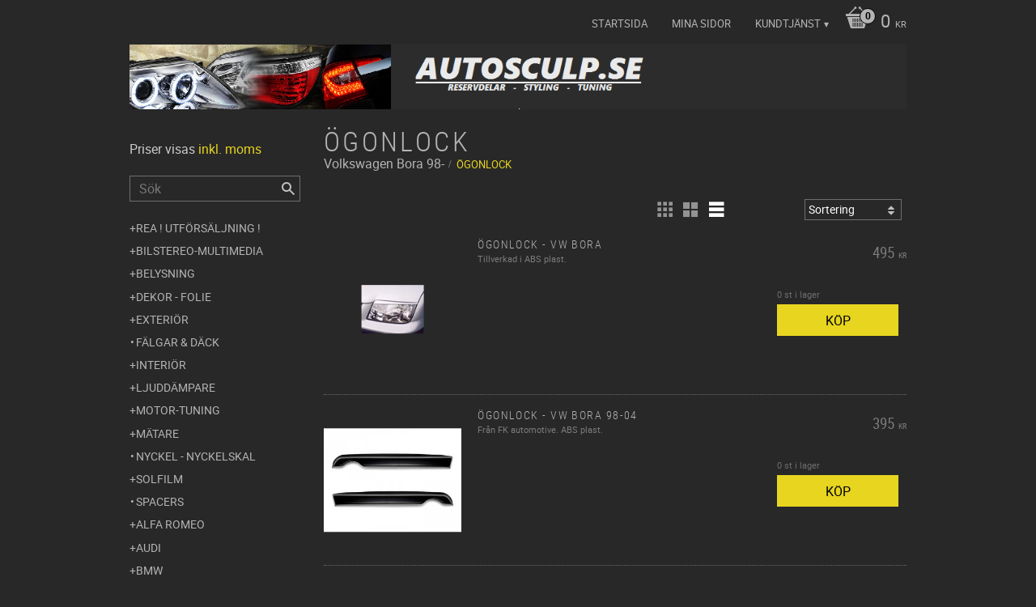

--- FILE ---
content_type: text/html; charset=UTF-8
request_url: https://www.autosculp.se/category/ogonlock-35
body_size: 12991
content:
<!DOCTYPE html>
<html
     id="product-list-page"    class="no-js customer-accounts-enabled pricelist-1 incl-vat  has-sidebar root-category-7 category-925 theme-color-scheme-0 theme-background-pattern-0"
    lang="sv"
    dir="ltr"
    data-country="SE"
    data-currency="SEK"
>

    <head>
        <meta charset="UTF-8" />
        <title>Ögonlock</title>
                    <meta name="description" content="Vi säljer styling och tuning till bilar, " />
                <meta name="viewport" content="width=device-width, initial-scale=1" />
        
                
                                    <link rel="canonical" href="https://www.autosculp.se/category/ogonlock-35" />
        
                        
        
        
                        
                <link rel="stylesheet" href="https://cdn.starwebserver.se/62000/css/shop/shop.combined.min.css" />
                                                        
                            <link rel="stylesheet" href="https://cdn.starwebserver.se/62000/themes/milton/css/theme-plugins.combined.min.css" />
                    <link rel="stylesheet" href="https://cdn.starwebserver.se/62000/themes/milton/css/theme.min.css" />
        
                    <link rel="stylesheet" href="https://cdn.starwebserver.se/shops/autosculp/themes/milton/css/shop-custom.min.css?_=1691585165" />
        
                <link href="https://fonts.googleapis.com/icon?family=Material+Icons" rel="stylesheet">

                <script>
            var docElement = document.documentElement;
            docElement.className = docElement.className.replace('no-js', 'js');
            eval(decodeURIComponent(Array.prototype.map.call(atob('dmFyIGQ9J3d3dy5hdXRvc2N1bHAuc2UnO3ZhciBlPSd3d3cuYXV0b3NjdWxwLnNlJztpZih3aW5kb3cubG9jYXRpb24uaG9zdG5hbWUgIT0gZCAmJiB3aW5kb3cubG9jYXRpb24uaG9zdG5hbWUgIT0gZSl7d2luZG93LmxvY2F0aW9uPSdodHRwOi8vJytkO30='), function(c) {
                    return '%' + ('00' + c.charCodeAt(0).toString(16)).slice(-2)
                }).join('')));        </script>

                                            <meta property="og:site_name" content="Autosculp biltillbehör" />
                                                <meta property="og:type" content="website" />
                                                <meta property="og:locale" content="sv_SE" />
                                                <meta property="og:title" content="Ögonlock" />
                                                <meta property="og:url" content="https://www.autosculp.se/category/ogonlock-35" />
                                                <meta property="og:image" content="https://cdn.starwebserver.se/shops/autosculp/files/banner1.png?_=1465848778" />
                            <meta name="sws:no-image-url" content="https://cdn.starwebserver.se/img/no-image.png" />

        
        
                  <script>
              (function(i,s,o,g,r,a,m){i['GoogleAnalyticsObject']=r;i[r]=i[r]||function(){
                  (i[r].q=i[r].q||[]).push(arguments)},i[r].l=1*new Date();a=s.createElement(o),
                  m=s.getElementsByTagName(o)[0];a.async=1;a.src=g;m.parentNode.insertBefore(a,m)
              })(window,document,'script','https://www.google-analytics.com/analytics.js','ga');
              ga('create', 'UA-44649659-1',
                                    'auto');
              ga('set', 'anonymizeIp', true);
              ga('send', 'pageview');
          </script>
        
        <script>
            var ecommerceContainerIdToProducts = {};

                      
            
            // use Object.assign to cast empty array to object
            ecommerceContainerIdToProducts = Object.assign({}, []);
                </script>

        
        
                    <script type="module" src="https://cdn.starwebserver.se/62000/shop/vendors/scripts/altcha/altcha.min.js"></script>
            </head>
    <body>
    
    
        
                                <div id="page-container">

    <header id="site-header">
        <div class="wrapper">
            <div class="content">

                <div class="main-content">
                    <div class="region first-region has-cart-block has-menu-block" data-region="headerTop" >    <div class="block cart-block block-25">
                <div class="cart-wrap empty-cart">

            <a class="header cart-header" href="/checkout" aria-label="Kundvagn">
                <span class="cart-title">Kundvagn</span>
                <span class="cart-item-count quantity">
                    <span class="cart-items-count-label visually-hidden">Antal produkter: </span>
                    <span class="number">0</span>
                    <span class="unit">st</span>
                </span>
                <span class="cart-sum-label">Totalt</span>
                <span class="price zero"><span class="amount">0</span><span class="currency"> kr</span></span>
                <span class="cart-icon" data-item-count="0" aria-hidden="true"></span>
            </a>

            <div class="cart-content">
                <span class="empty-cart-message">Kundvagnen är tom.</span>

                <ul class="items shopping-cart">

                    <li class="cart-subtotal shopping-cart-subtotal">
                        <span class="caption">Totalt</span>
                        <span class="price zero"><span class="amount">0</span><span class="currency"> kr</span></span>
                    </li>
                </ul>
                <p class="footer cart-footer">
                    <a href="#" class="cart-content-close">Stäng</a>
                    <a href="/checkout" class="checkout-link">Till kassan</a>
                </p>

            </div><!-- /.cart-content -->
        </div><!-- /.cart-wrap -->
            </div> <!-- /.cart-block -->
    <script type="text/x-mustache" id="cartTmpl">
        <div class="cart-wrap{{#hasItems}} cart-has-items{{/hasItems}}{{^hasItems}} empty-cart{{/hasItems}}">

            <a class="header cart-header" href="/checkout" aria-label="Kundvagn">
                <span class="cart-title">Kundvagn</span>
                <span class="cart-item-count quantity">
                    <span class="cart-items-count-label visually-hidden">Antal produkter: </span>
                    <span class="number">{{itemCount}}</span>
                    <span class="unit">st</span>
                </span>
                <span class="cart-sum-label">Totalt</span>
                {{{totalPriceSumHtml}}}
                <span class="cart-icon" data-item-count="{{itemCount}}" aria-hidden="true"></span>
            </a>

            <div class="cart-content">
                {{^items}}
                <span class="empty-cart-message">Kundvagnen är tom.</span>
                                    {{#dbCart}}
                    {{^isSaved}}
                    <span class="db-cart-message"><a href="/customer?redirect=%2Fcategory%2Fogonlock-35" rel="nofollow">Logga in</a> för att hämta en sparad kundvagn.</span>
                    {{/isSaved}}
                    {{/dbCart}}
                                {{/items}}
                {{#hasItems}}
                {{#dbCart}}
                {{#isSaved}}
                <span class="db-cart-message">Din kundvagn är sparad.</span>
                {{/isSaved}}
                                    {{^isSaved}}
                    <span class="db-cart-message"><a href="/customer?redirect=%2Fcategory%2Fogonlock-35" rel="nofollow">Logga in</a> för att spara din kundvagn.</span>
                    {{/isSaved}}
                                {{/dbCart}}
                {{/hasItems}}

                <ul class="items shopping-cart">
                    {{#items}}
                    <li class="cart-item shopping-cart-item" data-id-hash="{{idHash}}">
                        {{#productUrl}}<a href="{{productUrl}}">{{/productUrl}}
                            <h3 role="presentation" title="{{fullName}}">{{name}}</h3>
                            <h4 role="presentation">{{#hasVariants}}<span class="variant">{{concatAttributeValues}}</span>{{/hasVariants}}{{#stockStatusText}}<span class="stock-status">{{stockStatusText}}</span>{{/stockStatusText}}{{#displaySku}}<span class="sku" data-title="Artikelnr:">{{sku}}</span>{{/displaySku}}</h4>

                                                        {{#isBundle}}
                            <div class="bundled-product-items">
                                {{#bundledProducts}}
                                <div class="bundled-product-item">
                                    <span class="quantity"><span class="number">{{quantity}}</span><span class="unit"><abbr title="{{unitName}}">{{unitSymbol}}</abbr></span></span>
                                    <span class="title">{{name}}</span>{{#hasVariants}}<span class="variant">{{concatAttributeValues}}</span>{{/hasVariants}}<span class="sku" data-title="Artikelnr:">{{sku}}</span>
                                </div>
                                {{/bundledProducts}}
                            </div>
                            {{/isBundle}}

                            {{#productUrl}}</a>{{/productUrl}}
                        <p class="info cart-item-info">
                            <span class="quantity"><span class="number">{{quantity}}</span><span class="unit"><abbr title="{{unitName}}">{{unitSymbol}}</abbr></span></span>
                            {{{totalPriceHtml}}}
                        </p>
                        <button type="button" title="Ta bort" class="remove-item-action"><span>&times;</span></button>
                    </li>
                    {{/items}}

                    <li class="cart-subtotal shopping-cart-subtotal">
                        <span class="caption">Totalt</span>
                        {{{totalPriceSumHtml}}}
                    </li>
                </ul>
                <p class="footer cart-footer">
                    <a href="#" class="cart-content-close">Stäng</a>
                    <a href="/checkout" class="checkout-link">Till kassan</a>
                </p>

            </div><!-- /.cart-content -->
        </div><!-- /.cart-wrap -->
        </script>

<nav class="block menu-block block-26 custom custom-menu-block" aria-label="Meny">

    
    <ul class="menu menu-level-1" role="menubar">
                                <li class="menu-item menu-item-2 menu-level-1-item "
                            data-id="2"
                            data-level="1"
                            role="none"
                        >
                            <a href="/"  title="Startsida"
                                class="menu-title menu-title-2 menu-level-1-title "
                                data-level="1"
                                role="menuitem"
                                
                            >Startsida</a>
            
            
                        </li>
                        <li class="menu-item menu-item-3 menu-level-1-item "
                            data-id="3"
                            data-level="1"
                            role="none"
                        >
                            <a href="/customer"  title="Mina sidor"
                                class="menu-title menu-title-3 menu-level-1-title "
                                data-level="1"
                                role="menuitem"
                                
                            >Mina sidor</a>
            
            
                        </li>
                        <li class="menu-item menu-item-5 menu-level-1-item has-children menu-item-has-children"
                            data-id="5"
                            data-level="1"
                            role="none"
                        >
                            <a href="/customer-service"  title="Kundtjänst"
                                class="menu-title menu-title-5 menu-level-1-title has-children menu-title-has-children"
                                data-level="1"
                                role="menuitem"
                                aria-haspopup="true" aria-expanded="false"
                            >Kundtjänst</a>
            
                                <span class="toggle-static-child-menu toggle-child-menu" role="button" tabindex="0" aria-label="Visa underkategorier" aria-expanded="false" aria-controls="submenu-5"></span>
            
                                <ul class="menu menu-level-2" data-level="2" role="menu" aria-label="Underkategorier">
                                                <li class="menu-item menu-item-6 menu-level-2-item "
                                                    data-id="6"
                                                    data-level="2"
                                                    role="none"
                                                >
                                                    <a href="/page/hur-handlar"  title="Hur handlar jag?"
                                                        class="menu-title menu-title-6 menu-level-2-title "
                                                        data-level="2"
                                                        role="menuitem"
                                                        
                                                    >Hur handlar jag?</a>
                                    
                                    
                                                </li>
                                                <li class="menu-item menu-item-7 menu-level-2-item "
                                                    data-id="7"
                                                    data-level="2"
                                                    role="none"
                                                >
                                                    <a href="/page/kopvillkor"  title="Köpvillkor"
                                                        class="menu-title menu-title-7 menu-level-2-title "
                                                        data-level="2"
                                                        role="menuitem"
                                                        
                                                    >Köpvillkor</a>
                                    
                                    
                                                </li>
                                                <li class="menu-item menu-item-8 menu-level-2-item "
                                                    data-id="8"
                                                    data-level="2"
                                                    role="none"
                                                >
                                                    <a href="/page/policy-och-cookies"  title="Policy och cookies"
                                                        class="menu-title menu-title-8 menu-level-2-title "
                                                        data-level="2"
                                                        role="menuitem"
                                                        
                                                    >Policy och cookies</a>
                                    
                                    
                                                </li>
                                                <li class="menu-item menu-item-9 menu-level-2-item "
                                                    data-id="9"
                                                    data-level="2"
                                                    role="none"
                                                >
                                                    <a href="/page/reklamation-retur"  title="Reklamation och retur"
                                                        class="menu-title menu-title-9 menu-level-2-title "
                                                        data-level="2"
                                                        role="menuitem"
                                                        
                                                    >Reklamation och retur</a>
                                    
                                    
                                                </li>
                                </ul>
            
                        </li>
            </ul>
</nav>

        <script type="text/x-mustache" id="nodesPartialTmpl">
    {{#nodes}}
        {{^hidden}}
            <li class="menu-item menu-item-{{nodeId}} menu-level-{{nodeLevel}}-item {{cssClasses}}{{#dynamicNode}} dynamic-menu-item{{/dynamicNode}}{{#hasChildren}} menu-item-has-children{{/hasChildren}}"
                data-id="{{nodeId}}"
                data-level="{{nodeLevel}}"
                role="none"
            >
                <a href="{{permalink}}" {{#newWindow}}target="_blank" rel="noopener"{{/newWindow}} title="{{value}}"
                    class="menu-title menu-title-{{nodeId}} menu-level-{{nodeLevel}}-title {{cssClasses}}{{#dynamicNode}} dynamic-menu-title{{/dynamicNode}}{{#hasChildren}} menu-title-has-children{{/hasChildren}}"
                    data-level="{{nodeLevel}}"
                    role="menuitem"
                    {{#hasChildren}}aria-haspopup="true" aria-expanded="false"{{/hasChildren}}
                >{{value}}</a>

                {{#hasChildren}}
                    <span class="{{#dynamicNode}}toggle-dynamic-child-menu{{/dynamicNode}}{{^dynamicNode}}toggle-static-child-menu{{/dynamicNode}} toggle-child-menu" role="button" tabindex="0" aria-label="Visa underkategorier" aria-expanded="false" aria-controls="submenu-{{nodeId}}"></span>

                    <ul class="menu menu-level-{{childNodeLevel}}" data-level="{{childNodeLevel}}" role="menu" aria-label="Underkategorier">
                        {{>nodesPartial}}
                    </ul>
                {{/hasChildren}}

            </li>
        {{/hidden}}
    {{/nodes}}
</script>
    <script type="text/x-mustache" id="menuTreeTmpl">
            {{>nodesPartial}}
        </script>
</div>
                    <a href="https://www.autosculp.se" id="home"><img id="shop-logo" src="https://cdn.starwebserver.se/shops/autosculp/files/banner1.png?_=1465848778" alt="Autosculp biltillbehör" width="1230" height="103" /></a>
                    <div class="region last-region " data-region="header" ></div>
                </div>
                <a href="#menu" id="menu"></a>

            </div><!-- .content -->
        </div><!-- .wrapper -->
    </header><!-- #site-header -->

    <div id="content" class="site-content">

        <main id="main-content" >

                <h1 class="page-headline">Ögonlock</h1>
<article class="region has-category-block has-product-list-block has-text-block" data-region="0" >
    
    <div class="block category-block block-12" data-category-id="925">

                            <script type="text/x-mustache" id="categoryBreadcrumbPartialTmpl">
                {{#nodes}}
                    {{#isOpen}}
                        {{#openPage}}
                            <a href="{{shopUrl}}" class="breadcrumb"><span>{{name}}</span></a>
                        {{/openPage}}
                        {{^openPage}}
                            <span class="breadcrumb">{{name}}</span>
                        {{/openPage}}
                        {{>categoryBreadcrumbPartial}}
                    {{/isOpen}}
                    {{^isOpen}}
                        {{#selected}}
                            {{#openPage}}
                                <a href="{{shopUrl}}" class="breadcrumb current-breadcrumb"><span>{{name}}</span></a>
                            {{/openPage}}
                            {{^openPage}}
                                <span class="breadcrumb">{{name}}</span>
                            {{/openPage}}
                        {{/selected}}
                    {{/isOpen}}
                {{/nodes}}
            </script>
                        <div class="breadcrumbs">
                                                                <span class="breadcrumb">Volkswagen</span>
                                                                        <span class="breadcrumb">Bora 98-</span>
                                                                                                    <a href="/category/ogonlock-35" class="breadcrumb current-breadcrumb"><span>Ögonlock</span></a>
                                                                                                                                                                                                    </div>
            <script type="text/x-mustache" id="rootCategoriesBreadcrumbTmpl">
                    {{>categoryBreadcrumbPartial}}
                </script>
        

                

                <div class="description category-description"></div>
    </div>

<div aria-live="polite" aria-atomic="true" class="visually-hidden favorite-status-announcer"></div>

<div class="block product-list-block block-13"
    data-update-url="/category/925/get-product-list-tmpl-data"
    data-block-id="13"
>

    
    
<div class="product-list">
    
    <!-- Status announcers for screen readers - WCAG 4.1.3 -->
        <div id="cart-announcer-69743629a0622-1" class="cart-status-announcer visually-hidden" aria-live="polite" aria-atomic="true" role="status"></div>
    <div id="cart-announcer-69743629a0622-2" class="cart-status-announcer visually-hidden" aria-live="polite" aria-atomic="true" role="status"></div>

    <!-- Status announcer for screen readers - WCAG 4.1.3 -->
    <div class="gallery-layout-status-announcer visually-hidden" aria-live="polite" aria-atomic="true" role="status"></div>

            <div class="gallery-header">

            <div class="pagination single-page"></div>
                            <form action="#" class="sort-order field-wrap select-type">
                    <label for="sort-by-select" class="caption visually-hidden"><span>Välj sortering</span></label>
                    <div class="control">
                        <select id="sort-by-select" class="sort-by-select" data-selected="default">
                            <option value="default">Sortering</option>
                            <option value="nameAsc">Produktnamn A-Ö</option>
                            <option value="nameDesc">Produktnamn Ö-A</option>
                            <option value="priceAsc">Lägsta pris</option>
                            <option value="priceDesc">Högsta pris</option>
                            <option value="idDesc">Nyast</option>
                            <option value="idAsc">Äldst</option>
                            <option value="skuAsc">Artikelnummer A-Ö</option>
                            <option value="skuDesc">Artikelnummer Ö-A</option>
                                                    </select>
                    </div>
                </form>
            
                            <div class="gallery-layout" role="group" aria-labelledby="layout-label">
                    <b id="layout-label" class="layout-label visually-hidden">Välj visningsvy</b>
                    <a href="#" data-layout="4" aria-label="Liten rutnätsvy" aria-pressed="false" role="button">
                        <span class="hide">Liten rutnätsvy</span>
                    </a>
                    <a href="#" data-layout="3" aria-label="Rutnätsvy" aria-pressed="false" role="button">
                        <span class="hide">Rutnätsvy</span>
                    </a>
                    <a href="#" data-layout="1" class="current" aria-label="Listvy" aria-pressed="true" role="button">
                        <span class="hide">Listvy</span>
                    </a>
                </div>
            
        </div>
    
                        


    <ul class="products
            gallery products-gallery
            product-list-container
            gallery-layout-1                        ratings            region-search                         has-info-buy-buttons                    "
        data-ga-ecommerce-list-id="category925"
        data-block-id="13"
        >

                    
<li
    class="gallery-item gallery-item-stock-status-1 "
    
>
    <a
        href="/product/ogonlock-vw-bora"
        class="gallery-info-link product-info"
        title="Ögonlock - VW Bora  - Tillverkad i ABS plast."
        data-sku="VW550002"
        data-id="1594"
    >

            <figure>
                <div class="figure-content">
                    <div class="img-wrap">
                        <img
                                                            class="lazy"
                                src="https://cdn.starwebserver.se/img/no-image.png"
                                data-src="https://cdn.starwebserver.se/shops/autosculp/files/cache/vw550002_tiny.jpg?_=1464941934"
                                data-srcset="https://cdn.starwebserver.se/shops/autosculp/files/cache/vw550002_micro.jpg?_=1464941934 100w, https://cdn.starwebserver.se/shops/autosculp/files/cache/vw550002_tiny.jpg?_=1464941934 300w"
                                        data-sizes="(max-width: 501px) 50vw, (max-width: 850px) calc(100vw / 3), (max-width: 1201px) 25vw, (max-width: 1601px) 20vw, (min-width: 1601px) calc(100vw / 6)"
                                                        width="90" height="70" title="" alt="Ögonlock - VW Bora "
                            data-ratio="1.286"
                            data-view-format="square_landscape"
                        />
                    </div>
                </div>
            </figure>

        <div class="details">

            <div class="description gallery-item-description">
                <h3>Ögonlock - VW Bora </h3>
                <p class="short-description">Tillverkad i ABS plast.</p>
                <p class="product-sku" title="Artikelnr">VW550002</p>
            </div>

                <div class="product-price">
                        <span class="price"><span class="amount">495</span><span class="currency"> kr</span></span>
                        <span class="unit">/ <abbr title="Styck">st</abbr></span>
                </div>
        </div><!-- /.details -->


    </a>
    
    <div class="product-offer">
            <dl class="product-details">
                <dt class="stock-status-label">Lagerstatus</dt><dd class="stock-status">0 st i lager</dd>
            </dl>
                    <button type="button" class="button add-to-cart-action add-to-cart" data-name="Ögonlock - VW Bora " data-sku="VW550002" data-price="495" data-currency="SEK"><span>Köp</span></button>
            </div><!-- /.product-offer -->
</li>
            
<li
    class="gallery-item gallery-item-stock-status-1 "
    
>
    <a
        href="/product/ogonlock-vw-bora-98-04"
        class="gallery-info-link product-info"
        title="Ögonlock - VW Bora 98-04 - Från FK automotive. ABS plast."
        data-sku="FKSWB2077"
        data-id="1584"
    >

            <figure>
                <div class="figure-content">
                    <div class="img-wrap">
                        <img
                                                            class="lazy"
                                src="https://cdn.starwebserver.se/img/no-image.png"
                                data-src="https://cdn.starwebserver.se/shops/autosculp/files/cache/fkswb2077_tiny.jpg?_=1464941920"
                                data-srcset="https://cdn.starwebserver.se/shops/autosculp/files/cache/fkswb2077_micro.jpg?_=1464941920 100w, https://cdn.starwebserver.se/shops/autosculp/files/cache/fkswb2077_tiny.jpg?_=1464941920 300w"
                                        data-sizes="(max-width: 501px) 50vw, (max-width: 850px) calc(100vw / 3), (max-width: 1201px) 25vw, (max-width: 1601px) 20vw, (min-width: 1601px) calc(100vw / 6)"
                                                        width="300" height="225" title="" alt="Ögonlock - VW Bora 98-04"
                            data-ratio="1.333"
                            data-view-format="square_landscape"
                        />
                    </div>
                </div>
            </figure>

        <div class="details">

            <div class="description gallery-item-description">
                <h3>Ögonlock - VW Bora 98-04</h3>
                <p class="short-description">Från FK automotive. ABS plast.</p>
                <p class="product-sku" title="Artikelnr">FKSWB2077</p>
            </div>

                <div class="product-price">
                        <span class="price"><span class="amount">395</span><span class="currency"> kr</span></span>
                        <span class="unit">/ <abbr title="Styck">st</abbr></span>
                </div>
        </div><!-- /.details -->


    </a>
    
    <div class="product-offer">
            <dl class="product-details">
                <dt class="stock-status-label">Lagerstatus</dt><dd class="stock-status">0 st i lager</dd>
            </dl>
                    <button type="button" class="button add-to-cart-action add-to-cart" data-name="Ögonlock - VW Bora 98-04" data-sku="FKSWB2077" data-price="395" data-currency="SEK"><span>Köp</span></button>
            </div><!-- /.product-offer -->
</li>
            </ul> <!-- /.products -->
            <script>
            window.lazyFunctions = {
                secondary: function (element) {
                    if (!element.closest('.figure-content') || !element.closest('.img-wrap')) return;

                    element.addEventListener('load', function() {
                        if (element.closest('.figure-content').matches(':hover')) {
                            element.closest('.img-wrap').children[0].style.display = 'none';
                        }
                        element.closest('.figure-content').addEventListener('pointerenter', function (event) {
                            if (event.target.firstElementChild.childElementCount > 1) {
                                event.target.firstElementChild.firstElementChild.style.display = 'none';
                            }
                        });
                        element.closest('.figure-content').addEventListener('pointerleave', function (event) {
                            if (event.target.firstElementChild.childElementCount > 1) {
                                event.target.firstElementChild.firstElementChild.style = {};
                            }
                        });
                    }, { once: true });
                },
            }
            function executeLazyFunction(element) {
                var lazyFunctionName = element.getAttribute("data-lazy-function");
                var lazyFunction = window.lazyFunctions[lazyFunctionName];
                if (!lazyFunction) return;
                lazyFunction(element);
            }
            window.lazyLoadOptions = {
                unobserve_entered: true,
                callback_enter: executeLazyFunction,
            };
            window.addEventListener(
                "LazyLoad::Initialized",
                function (event) {
                    window.productListLazyLoadInstance = event.detail.instance;
                },
                false
            );
        </script>
        <script async src="https://cdn.jsdelivr.net/npm/vanilla-lazyload@17.5.0/dist/lazyload.min.js"></script>
    
    <script type="text/x-mustache" id="productListTmpl">
        {{#products}}
            
<li
    class="gallery-item{{^hidePrice}}{{#savePercentOnDiscountedPrice}} save-percent{{/savePercentOnDiscountedPrice}}{{/hidePrice}}{{#isBundle}} is-bundle{{/isBundle}}{{#hasBoostVariants}} has-boost-variants{{/hasBoostVariants}}{{#hasVariants}} has-product-variants{{/hasVariants}}{{#hasLabels}} has-product-label{{/hasLabels}}{{#stockStatusId}} gallery-item-stock-status-{{stockStatusId}}{{/stockStatusId}} "
    {{^hidePrice}}{{#savePercentOnDiscountedPrice}}data-save-percent-title="Kampanj!"{{/savePercentOnDiscountedPrice}}{{/hidePrice}}
    {{#metaData}}
        data-meta-data-{{id}}-type="{{type}}"
        data-meta-data-{{id}}-value="{{value}}"
    {{/metaData}}
>
    <a
        href="{{url}}"
        class="gallery-info-link product-info"
        title="{{name}} - {{shortDescription}}"
        data-sku="{{sku}}"
        data-id="{{id}}"
    >

        {{#image}}
            <figure{{#default}} class="no-image"{{/default}}>
                <div class="figure-content">
                    <div class="img-wrap{{#secondaryImage}} has-hover{{/secondaryImage}}">
                        <img
                                                            class="lazy"
                                src="https://cdn.starwebserver.se/img/no-image.png"
                                data-src="{{url}}"
                                {{#srcset}}data-srcset="{{srcset}}"{{/srcset}}
                                {{#srcset}}
                                    {{#sizes}}
                                        data-sizes="{{sizes}}"
                                    {{/sizes}}
                                    {{^sizes}}
                                        data-sizes="(max-width: 501px) 50vw, (max-width: 850px) calc(100vw / 3), (max-width: 1201px) 25vw, (max-width: 1601px) 20vw, (min-width: 1601px) calc(100vw / 6)"
                                    {{/sizes}}
                                {{/srcset}}
                                                        width="{{width}}" height="{{height}}" title="{{title}}" alt="{{alt}}"
                            data-ratio="{{ratio}}"
                            data-view-format="{{viewFormat}}"
                        />
                        {{#secondaryImage}}
                            <img
                                                                    class="hover lazy"
                                    data-lazy-function="secondary"
                                    src="https://cdn.starwebserver.se/img/no-image.png"
                                    data-src="{{url}}"
                                    {{#srcset}}data-srcset="{{srcset}}"{{/srcset}}
                                    {{#srcset}}
                                        {{#sizes}}
                                            data-sizes="{{sizes}}"
                                        {{/sizes}}
                                        {{^sizes}}
                                            data-sizes="(max-width: 501px) 50vw, (max-width: 850px) calc(100vw / 3), (max-width: 1201px) 25vw, (max-width: 1601px) 20vw, (min-width: 1601px) calc(100vw / 6)"
                                        {{/sizes}}
                                    {{/srcset}}
                                                                            width="{{width}}" height="{{height}}" title="{{title}}" alt="{{alt}}"
                                data-ratio="{{ratio}}"
                                data-view-format="{{viewFormat}}"
                            />
                        {{/secondaryImage}}
                    </div>
                </div>
            </figure>
        {{/image}}

        <div class="details{{#hidePrice}} no-price{{/hidePrice}}">

            <div class="description gallery-item-description">
                <h3>{{name}}</h3>
                <p class="short-description">{{shortDescription}}</p>
                <p class="product-sku" title="Artikelnr">{{sku}}</p>
                {{#reviews}}
                    <div class="rating rating-{{reviews.average}}" title="Betyg: {{reviews.average}} av 5 stjärnor. Baserat på {{reviews.total}} betyg">
                        <span class="rating-value">
                            Betyg: <span>{{reviews.average}}</span> av                        </span>
                        <span class="review-count">
                            Baserat på <span>{{reviews.total}}</span> betyg.                        </span>
                    </div>
                {{/reviews}}
            </div>

            {{^hidePrice}}
                <div class="product-price">
                    {{^originalPrice}}
                        {{{sellingPriceHtml}}}
                        <span class="unit">/ <abbr title="{{unitName}}">{{unitSymbol}}</abbr></span>
                    {{/originalPrice}}
                    {{#originalPrice}}
                        <div class="selling-price">
                            {{{sellingPriceHtml}}}
                            <span class="unit">/ <abbr title="{{unitName}}">{{unitSymbol}}</abbr></span>
                        </div>
                        <div class="original-price">
                            {{{originalPriceHtml}}}
                            <span class="unit">/ <abbr title="{{unitName}}">{{unitSymbol}}</abbr></span>
                        </div>
                    {{/originalPrice}}
                    {{#historyCheapestPrice}}
                        <div class="price-history">
                            <span class="price-history-text">Lägsta pris senaste 30 dagar:</span>
                            <span class="price-history-value">{{{historyCheapestPrice}}}</span>
                        </div>
                    {{/historyCheapestPrice}}
                    {{#isMetaDataAvailable}}
                        <ul class="product-list-extra-information-addon hidden">
                            {{#metaData}}
                            <li class="product-list-extra-information-addon-item product-list-extra-information-addon-item-{{id}}">
                                <dt class="product-list-extra-information-addon-item-type product-list-extra-information-addon-item-{{id}}-type">{{type}}:</dt>
                                <dd class="product-list-extra-information-addon-item-value product-list-extra-information-addon-item-{{id}}-value">{{value}}</dd>
                            </li>
                            {{/metaData}}
                        </ul>
                    {{/isMetaDataAvailable}}
                </div>
            {{/hidePrice}}
        </div><!-- /.details -->

        {{^hidePrice}}
            {{#savePercentOnDiscountedPrice}}
                <div class="save-percent save-percent-info">
                    <span class="label">Spara</span>
                    <span class="percentage"><span class="value">{{savePercentOnDiscountedPrice}}</span> <span class="unit">%</span></span>
                </div>
            {{/savePercentOnDiscountedPrice}}
        {{/hidePrice}}

        {{#labels}}
            <div class="product-label product-label-{{index}} product-label-id-{{labelId}} {{classes}}" title="{{name}}"><span>{{name}}</span></div>
        {{/labels}}
    </a>
    
    <div class="product-offer">
        {{#stockStatusText}}
            <dl class="product-details">
                <dt class="stock-status-label">Lagerstatus</dt><dd class="stock-status">{{stockStatusText}}</dd>
            </dl>
        {{/stockStatusText}}
                            {{^hidePrice}}
                {{#buyable}}
                    <button type="button" class="button add-to-cart-action add-to-cart" data-name="{{name}}" data-sku="{{sku}}" data-price="{{sellingPrice}}" data-currency="SEK"><span>Köp</span></button>
                {{/buyable}}
                {{^buyable}}
                    <a href="{{url}}" class="button info" aria-hidden="true" tabindex="-1"><span>Info</span></a>
                {{/buyable}}
            {{/hidePrice}}
            {{#hidePrice}}
                <a href="{{url}}" class="button info" aria-hidden="true" tabindex="-1"><span>Info</span></a>
            {{/hidePrice}}
            </div><!-- /.product-offer -->
</li>
        {{/products}}
        {{^products}}
            <li class="no-products">Inga produkter hittades.</li>
        {{/products}}
        </script>

    <div class="pagination single-page"></div>
    <div class="loader hide"><span></span></div>

</div><!-- /.product-list -->
</div>

    
    
    
</article>


        </main><!-- #main-content -->

        
            <div id="content-sidebar" class="sidebar region has-vat-selector-block has-search-block has-language-block has-category-tree-block" role="complementary" data-region="sidebar" >

                    <div class="block vat-selector-block block-29">
        <p>
            Priser visas <a href="/index/set-selection?pricesInclVat=0&amp;redirectUrl=%2Fcategory%2Fogonlock-35" rel="nofollow" data-replace-current-url>inkl. moms</a>        </p>
    </div>
<div class="block search-block block-27">
    <h3>Sök</h3>
    <div class="content">
        <form action="/search" method="get">
            <div class="field-wrap search-type required">
                <label for="search-field-block-27" class="caption"><span>Sök produkter & kategorier</span></label>
                <div class="control">
                    <input type="search" name="q" id="search-field-block-27" class="autocomplete" value="" placeholder="Sök" data-text-header="Produkter" data-text-link="Visa alla" aria-label="Sök produkter &amp; kategorier" />
                </div>
            </div>
            <button type="submit" aria-label="Sök"><span aria-hidden="true">Sök</span></button>
        </form>
    </div>
</div>
<nav class="block category-tree-block block-68 category-menu-block menu-block category" aria-label="Kategoriträd">

    
    <ul class="menu menu-level-1 category-menu" role="menubar">
                    <li class="menu-item menu-item-1195 menu-level-1-item has-children menu-item-has-children menu-item-has-title-without-link"
                    data-level="1" role="none"
                >
                    <a 
                        data-id="1195"
                        data-level="1"
                        class="menu-title menu-title-1195 category-node menu-level-1-title has-children menu-title-has-children load-tree"
                        title="REA ! UTFÖRSÄLJNING !"
                        role="menuitem"
                        aria-haspopup="true" aria-expanded="false"
                    >REA ! UTFÖRSÄLJNING !</a>
        
                    <span class="toggle-static-child-menu toggle-child-menu" role="button" tabindex="0" aria-label="Visa underkategorier"></span>
        
                    <span class="toggle-static-child-menu toggle-child-menu" role="button" tabindex="0" aria-label="Visa underkategorier" aria-expanded="false"></span>
                </li>
                <li class="menu-item menu-item-209 menu-level-1-item has-children menu-item-has-children menu-item-has-title-without-link"
                    data-level="1" role="none"
                >
                    <a 
                        data-id="209"
                        data-level="1"
                        class="menu-title menu-title-209 category-node menu-level-1-title has-children menu-title-has-children load-tree"
                        title="Bilstereo-Multimedia"
                        role="menuitem"
                        aria-haspopup="true" aria-expanded="false"
                    >Bilstereo-Multimedia</a>
        
                    <span class="toggle-static-child-menu toggle-child-menu" role="button" tabindex="0" aria-label="Visa underkategorier"></span>
        
                    <span class="toggle-static-child-menu toggle-child-menu" role="button" tabindex="0" aria-label="Visa underkategorier" aria-expanded="false"></span>
                </li>
                <li class="menu-item menu-item-1977 menu-level-1-item has-children menu-item-has-children menu-item-has-title-without-link"
                    data-level="1" role="none"
                >
                    <a 
                        data-id="1977"
                        data-level="1"
                        class="menu-title menu-title-1977 category-node menu-level-1-title has-children menu-title-has-children load-tree"
                        title="Belysning"
                        role="menuitem"
                        aria-haspopup="true" aria-expanded="false"
                    >Belysning</a>
        
                    <span class="toggle-static-child-menu toggle-child-menu" role="button" tabindex="0" aria-label="Visa underkategorier"></span>
        
                    <span class="toggle-static-child-menu toggle-child-menu" role="button" tabindex="0" aria-label="Visa underkategorier" aria-expanded="false"></span>
                </li>
                <li class="menu-item menu-item-1198 menu-level-1-item has-children menu-item-has-children menu-item-has-title-without-link"
                    data-level="1" role="none"
                >
                    <a 
                        data-id="1198"
                        data-level="1"
                        class="menu-title menu-title-1198 category-node menu-level-1-title has-children menu-title-has-children load-tree"
                        title="Dekor - Folie"
                        role="menuitem"
                        aria-haspopup="true" aria-expanded="false"
                    >Dekor - Folie</a>
        
                    <span class="toggle-static-child-menu toggle-child-menu" role="button" tabindex="0" aria-label="Visa underkategorier"></span>
        
                    <span class="toggle-static-child-menu toggle-child-menu" role="button" tabindex="0" aria-label="Visa underkategorier" aria-expanded="false"></span>
                </li>
                <li class="menu-item menu-item-967 menu-level-1-item has-children menu-item-has-children menu-item-has-title-without-link"
                    data-level="1" role="none"
                >
                    <a 
                        data-id="967"
                        data-level="1"
                        class="menu-title menu-title-967 category-node menu-level-1-title has-children menu-title-has-children load-tree"
                        title="Exteriör"
                        role="menuitem"
                        aria-haspopup="true" aria-expanded="false"
                    >Exteriör</a>
        
                    <span class="toggle-static-child-menu toggle-child-menu" role="button" tabindex="0" aria-label="Visa underkategorier"></span>
        
                    <span class="toggle-static-child-menu toggle-child-menu" role="button" tabindex="0" aria-label="Visa underkategorier" aria-expanded="false"></span>
                </li>
                <li class="menu-item menu-item-1815 menu-level-1-item has-children menu-item-has-children"
                    data-level="1" role="none"
                >
                    <a href="/category/falgar-dack"
                        data-id="1815"
                        data-level="1"
                        class="menu-title menu-title-1815 category-node menu-level-1-title has-children menu-title-has-children open-page"
                        title="Fälgar &amp; Däck"
                        role="menuitem"
                        aria-haspopup="true" aria-expanded="false"
                    >Fälgar &amp; Däck</a>
        
                    <span class="toggle-static-child-menu toggle-child-menu" role="button" tabindex="0" aria-label="Visa underkategorier"></span>
        
                    <span class="toggle-static-child-menu toggle-child-menu" role="button" tabindex="0" aria-label="Visa underkategorier" aria-expanded="false"></span>
                </li>
                <li class="menu-item menu-item-1001 menu-level-1-item has-children menu-item-has-children menu-item-has-title-without-link"
                    data-level="1" role="none"
                >
                    <a 
                        data-id="1001"
                        data-level="1"
                        class="menu-title menu-title-1001 category-node menu-level-1-title has-children menu-title-has-children load-tree"
                        title="Interiör"
                        role="menuitem"
                        aria-haspopup="true" aria-expanded="false"
                    >Interiör</a>
        
                    <span class="toggle-static-child-menu toggle-child-menu" role="button" tabindex="0" aria-label="Visa underkategorier"></span>
        
                    <span class="toggle-static-child-menu toggle-child-menu" role="button" tabindex="0" aria-label="Visa underkategorier" aria-expanded="false"></span>
                </li>
                <li class="menu-item menu-item-492 menu-level-1-item has-children menu-item-has-children menu-item-has-title-without-link"
                    data-level="1" role="none"
                >
                    <a 
                        data-id="492"
                        data-level="1"
                        class="menu-title menu-title-492 category-node menu-level-1-title has-children menu-title-has-children load-tree"
                        title="Ljuddämpare"
                        role="menuitem"
                        aria-haspopup="true" aria-expanded="false"
                    >Ljuddämpare</a>
        
                    <span class="toggle-static-child-menu toggle-child-menu" role="button" tabindex="0" aria-label="Visa underkategorier"></span>
        
                    <span class="toggle-static-child-menu toggle-child-menu" role="button" tabindex="0" aria-label="Visa underkategorier" aria-expanded="false"></span>
                </li>
                <li class="menu-item menu-item-499 menu-level-1-item has-children menu-item-has-children menu-item-has-title-without-link"
                    data-level="1" role="none"
                >
                    <a 
                        data-id="499"
                        data-level="1"
                        class="menu-title menu-title-499 category-node menu-level-1-title has-children menu-title-has-children load-tree"
                        title="Motor-tuning"
                        role="menuitem"
                        aria-haspopup="true" aria-expanded="false"
                    >Motor-tuning</a>
        
                    <span class="toggle-static-child-menu toggle-child-menu" role="button" tabindex="0" aria-label="Visa underkategorier"></span>
        
                    <span class="toggle-static-child-menu toggle-child-menu" role="button" tabindex="0" aria-label="Visa underkategorier" aria-expanded="false"></span>
                </li>
                <li class="menu-item menu-item-211 menu-level-1-item has-children menu-item-has-children menu-item-has-title-without-link"
                    data-level="1" role="none"
                >
                    <a 
                        data-id="211"
                        data-level="1"
                        class="menu-title menu-title-211 category-node menu-level-1-title has-children menu-title-has-children load-tree"
                        title="Mätare"
                        role="menuitem"
                        aria-haspopup="true" aria-expanded="false"
                    >Mätare</a>
        
                    <span class="toggle-static-child-menu toggle-child-menu" role="button" tabindex="0" aria-label="Visa underkategorier"></span>
        
                    <span class="toggle-static-child-menu toggle-child-menu" role="button" tabindex="0" aria-label="Visa underkategorier" aria-expanded="false"></span>
                </li>
                <li class="menu-item menu-item-2143 menu-level-1-item has-children menu-item-has-children"
                    data-level="1" role="none"
                >
                    <a href="/category/nyckel-nyckelskal-16"
                        data-id="2143"
                        data-level="1"
                        class="menu-title menu-title-2143 category-node menu-level-1-title has-children menu-title-has-children open-page"
                        title="Nyckel - Nyckelskal"
                        role="menuitem"
                        aria-haspopup="true" aria-expanded="false"
                    >Nyckel - Nyckelskal</a>
        
                    <span class="toggle-static-child-menu toggle-child-menu" role="button" tabindex="0" aria-label="Visa underkategorier"></span>
        
                    <span class="toggle-static-child-menu toggle-child-menu" role="button" tabindex="0" aria-label="Visa underkategorier" aria-expanded="false"></span>
                </li>
                <li class="menu-item menu-item-37 menu-level-1-item has-children menu-item-has-children menu-item-has-title-without-link"
                    data-level="1" role="none"
                >
                    <a 
                        data-id="37"
                        data-level="1"
                        class="menu-title menu-title-37 category-node menu-level-1-title has-children menu-title-has-children load-tree"
                        title="Solfilm"
                        role="menuitem"
                        aria-haspopup="true" aria-expanded="false"
                    >Solfilm</a>
        
                    <span class="toggle-static-child-menu toggle-child-menu" role="button" tabindex="0" aria-label="Visa underkategorier"></span>
        
                    <span class="toggle-static-child-menu toggle-child-menu" role="button" tabindex="0" aria-label="Visa underkategorier" aria-expanded="false"></span>
                </li>
                <li class="menu-item menu-item-1990 menu-level-1-item has-children menu-item-has-children"
                    data-level="1" role="none"
                >
                    <a href="/category/spacer-4"
                        data-id="1990"
                        data-level="1"
                        class="menu-title menu-title-1990 category-node menu-level-1-title has-children menu-title-has-children open-page"
                        title="Spacers"
                        role="menuitem"
                        aria-haspopup="true" aria-expanded="false"
                    >Spacers</a>
        
                    <span class="toggle-static-child-menu toggle-child-menu" role="button" tabindex="0" aria-label="Visa underkategorier"></span>
        
                    <span class="toggle-static-child-menu toggle-child-menu" role="button" tabindex="0" aria-label="Visa underkategorier" aria-expanded="false"></span>
                </li>
                <li class="menu-item menu-item-8 menu-level-1-item has-children menu-item-has-children menu-item-has-title-without-link"
                    data-level="1" role="none"
                >
                    <a 
                        data-id="8"
                        data-level="1"
                        class="menu-title menu-title-8 category-node menu-level-1-title has-children menu-title-has-children load-tree"
                        title="Alfa Romeo"
                        role="menuitem"
                        aria-haspopup="true" aria-expanded="false"
                    >Alfa Romeo</a>
        
                    <span class="toggle-static-child-menu toggle-child-menu" role="button" tabindex="0" aria-label="Visa underkategorier"></span>
        
                    <span class="toggle-static-child-menu toggle-child-menu" role="button" tabindex="0" aria-label="Visa underkategorier" aria-expanded="false"></span>
                </li>
                <li class="menu-item menu-item-3 menu-level-1-item has-children menu-item-has-children menu-item-has-title-without-link"
                    data-level="1" role="none"
                >
                    <a 
                        data-id="3"
                        data-level="1"
                        class="menu-title menu-title-3 category-node menu-level-1-title has-children menu-title-has-children load-tree"
                        title="Audi"
                        role="menuitem"
                        aria-haspopup="true" aria-expanded="false"
                    >Audi</a>
        
                    <span class="toggle-static-child-menu toggle-child-menu" role="button" tabindex="0" aria-label="Visa underkategorier"></span>
        
                    <span class="toggle-static-child-menu toggle-child-menu" role="button" tabindex="0" aria-label="Visa underkategorier" aria-expanded="false"></span>
                </li>
                <li class="menu-item menu-item-4 menu-level-1-item has-children menu-item-has-children menu-item-has-title-without-link"
                    data-level="1" role="none"
                >
                    <a 
                        data-id="4"
                        data-level="1"
                        class="menu-title menu-title-4 category-node menu-level-1-title has-children menu-title-has-children load-tree"
                        title="BMW"
                        role="menuitem"
                        aria-haspopup="true" aria-expanded="false"
                    >BMW</a>
        
                    <span class="toggle-static-child-menu toggle-child-menu" role="button" tabindex="0" aria-label="Visa underkategorier"></span>
        
                    <span class="toggle-static-child-menu toggle-child-menu" role="button" tabindex="0" aria-label="Visa underkategorier" aria-expanded="false"></span>
                </li>
                <li class="menu-item menu-item-523 menu-level-1-item has-children menu-item-has-children menu-item-has-title-without-link"
                    data-level="1" role="none"
                >
                    <a 
                        data-id="523"
                        data-level="1"
                        class="menu-title menu-title-523 category-node menu-level-1-title has-children menu-title-has-children load-tree"
                        title="Chrysler"
                        role="menuitem"
                        aria-haspopup="true" aria-expanded="false"
                    >Chrysler</a>
        
                    <span class="toggle-static-child-menu toggle-child-menu" role="button" tabindex="0" aria-label="Visa underkategorier"></span>
        
                    <span class="toggle-static-child-menu toggle-child-menu" role="button" tabindex="0" aria-label="Visa underkategorier" aria-expanded="false"></span>
                </li>
                <li class="menu-item menu-item-528 menu-level-1-item has-children menu-item-has-children menu-item-has-title-without-link"
                    data-level="1" role="none"
                >
                    <a 
                        data-id="528"
                        data-level="1"
                        class="menu-title menu-title-528 category-node menu-level-1-title has-children menu-title-has-children load-tree"
                        title="Citroen"
                        role="menuitem"
                        aria-haspopup="true" aria-expanded="false"
                    >Citroen</a>
        
                    <span class="toggle-static-child-menu toggle-child-menu" role="button" tabindex="0" aria-label="Visa underkategorier"></span>
        
                    <span class="toggle-static-child-menu toggle-child-menu" role="button" tabindex="0" aria-label="Visa underkategorier" aria-expanded="false"></span>
                </li>
                <li class="menu-item menu-item-9 menu-level-1-item has-children menu-item-has-children menu-item-has-title-without-link"
                    data-level="1" role="none"
                >
                    <a 
                        data-id="9"
                        data-level="1"
                        class="menu-title menu-title-9 category-node menu-level-1-title has-children menu-title-has-children load-tree"
                        title="Ford"
                        role="menuitem"
                        aria-haspopup="true" aria-expanded="false"
                    >Ford</a>
        
                    <span class="toggle-static-child-menu toggle-child-menu" role="button" tabindex="0" aria-label="Visa underkategorier"></span>
        
                    <span class="toggle-static-child-menu toggle-child-menu" role="button" tabindex="0" aria-label="Visa underkategorier" aria-expanded="false"></span>
                </li>
                <li class="menu-item menu-item-10 menu-level-1-item has-children menu-item-has-children menu-item-has-title-without-link"
                    data-level="1" role="none"
                >
                    <a 
                        data-id="10"
                        data-level="1"
                        class="menu-title menu-title-10 category-node menu-level-1-title has-children menu-title-has-children load-tree"
                        title="Honda"
                        role="menuitem"
                        aria-haspopup="true" aria-expanded="false"
                    >Honda</a>
        
                    <span class="toggle-static-child-menu toggle-child-menu" role="button" tabindex="0" aria-label="Visa underkategorier"></span>
        
                    <span class="toggle-static-child-menu toggle-child-menu" role="button" tabindex="0" aria-label="Visa underkategorier" aria-expanded="false"></span>
                </li>
                <li class="menu-item menu-item-591 menu-level-1-item has-children menu-item-has-children menu-item-has-title-without-link"
                    data-level="1" role="none"
                >
                    <a 
                        data-id="591"
                        data-level="1"
                        class="menu-title menu-title-591 category-node menu-level-1-title has-children menu-title-has-children load-tree"
                        title="Hyundai"
                        role="menuitem"
                        aria-haspopup="true" aria-expanded="false"
                    >Hyundai</a>
        
                    <span class="toggle-static-child-menu toggle-child-menu" role="button" tabindex="0" aria-label="Visa underkategorier"></span>
        
                    <span class="toggle-static-child-menu toggle-child-menu" role="button" tabindex="0" aria-label="Visa underkategorier" aria-expanded="false"></span>
                </li>
                <li class="menu-item menu-item-598 menu-level-1-item has-children menu-item-has-children menu-item-has-title-without-link"
                    data-level="1" role="none"
                >
                    <a 
                        data-id="598"
                        data-level="1"
                        class="menu-title menu-title-598 category-node menu-level-1-title has-children menu-title-has-children load-tree"
                        title="Kia"
                        role="menuitem"
                        aria-haspopup="true" aria-expanded="false"
                    >Kia</a>
        
                    <span class="toggle-static-child-menu toggle-child-menu" role="button" tabindex="0" aria-label="Visa underkategorier"></span>
        
                    <span class="toggle-static-child-menu toggle-child-menu" role="button" tabindex="0" aria-label="Visa underkategorier" aria-expanded="false"></span>
                </li>
                <li class="menu-item menu-item-417 menu-level-1-item has-children menu-item-has-children menu-item-has-title-without-link"
                    data-level="1" role="none"
                >
                    <a 
                        data-id="417"
                        data-level="1"
                        class="menu-title menu-title-417 category-node menu-level-1-title has-children menu-title-has-children load-tree"
                        title="Lexus"
                        role="menuitem"
                        aria-haspopup="true" aria-expanded="false"
                    >Lexus</a>
        
                    <span class="toggle-static-child-menu toggle-child-menu" role="button" tabindex="0" aria-label="Visa underkategorier"></span>
        
                    <span class="toggle-static-child-menu toggle-child-menu" role="button" tabindex="0" aria-label="Visa underkategorier" aria-expanded="false"></span>
                </li>
                <li class="menu-item menu-item-605 menu-level-1-item has-children menu-item-has-children menu-item-has-title-without-link"
                    data-level="1" role="none"
                >
                    <a 
                        data-id="605"
                        data-level="1"
                        class="menu-title menu-title-605 category-node menu-level-1-title has-children menu-title-has-children load-tree"
                        title="Mazda"
                        role="menuitem"
                        aria-haspopup="true" aria-expanded="false"
                    >Mazda</a>
        
                    <span class="toggle-static-child-menu toggle-child-menu" role="button" tabindex="0" aria-label="Visa underkategorier"></span>
        
                    <span class="toggle-static-child-menu toggle-child-menu" role="button" tabindex="0" aria-label="Visa underkategorier" aria-expanded="false"></span>
                </li>
                <li class="menu-item menu-item-11 menu-level-1-item has-children menu-item-has-children menu-item-has-title-without-link"
                    data-level="1" role="none"
                >
                    <a 
                        data-id="11"
                        data-level="1"
                        class="menu-title menu-title-11 category-node menu-level-1-title has-children menu-title-has-children load-tree"
                        title="Mercedes"
                        role="menuitem"
                        aria-haspopup="true" aria-expanded="false"
                    >Mercedes</a>
        
                    <span class="toggle-static-child-menu toggle-child-menu" role="button" tabindex="0" aria-label="Visa underkategorier"></span>
        
                    <span class="toggle-static-child-menu toggle-child-menu" role="button" tabindex="0" aria-label="Visa underkategorier" aria-expanded="false"></span>
                </li>
                <li class="menu-item menu-item-645 menu-level-1-item has-children menu-item-has-children menu-item-has-title-without-link"
                    data-level="1" role="none"
                >
                    <a 
                        data-id="645"
                        data-level="1"
                        class="menu-title menu-title-645 category-node menu-level-1-title has-children menu-title-has-children load-tree"
                        title="Mini Cooper"
                        role="menuitem"
                        aria-haspopup="true" aria-expanded="false"
                    >Mini Cooper</a>
        
                    <span class="toggle-static-child-menu toggle-child-menu" role="button" tabindex="0" aria-label="Visa underkategorier"></span>
        
                    <span class="toggle-static-child-menu toggle-child-menu" role="button" tabindex="0" aria-label="Visa underkategorier" aria-expanded="false"></span>
                </li>
                <li class="menu-item menu-item-12 menu-level-1-item has-children menu-item-has-children menu-item-has-title-without-link"
                    data-level="1" role="none"
                >
                    <a 
                        data-id="12"
                        data-level="1"
                        class="menu-title menu-title-12 category-node menu-level-1-title has-children menu-title-has-children load-tree"
                        title="Mitsubishi"
                        role="menuitem"
                        aria-haspopup="true" aria-expanded="false"
                    >Mitsubishi</a>
        
                    <span class="toggle-static-child-menu toggle-child-menu" role="button" tabindex="0" aria-label="Visa underkategorier"></span>
        
                    <span class="toggle-static-child-menu toggle-child-menu" role="button" tabindex="0" aria-label="Visa underkategorier" aria-expanded="false"></span>
                </li>
                <li class="menu-item menu-item-13 menu-level-1-item has-children menu-item-has-children menu-item-has-title-without-link"
                    data-level="1" role="none"
                >
                    <a 
                        data-id="13"
                        data-level="1"
                        class="menu-title menu-title-13 category-node menu-level-1-title has-children menu-title-has-children load-tree"
                        title="Nissan"
                        role="menuitem"
                        aria-haspopup="true" aria-expanded="false"
                    >Nissan</a>
        
                    <span class="toggle-static-child-menu toggle-child-menu" role="button" tabindex="0" aria-label="Visa underkategorier"></span>
        
                    <span class="toggle-static-child-menu toggle-child-menu" role="button" tabindex="0" aria-label="Visa underkategorier" aria-expanded="false"></span>
                </li>
                <li class="menu-item menu-item-14 menu-level-1-item has-children menu-item-has-children menu-item-has-title-without-link"
                    data-level="1" role="none"
                >
                    <a 
                        data-id="14"
                        data-level="1"
                        class="menu-title menu-title-14 category-node menu-level-1-title has-children menu-title-has-children load-tree"
                        title="Opel"
                        role="menuitem"
                        aria-haspopup="true" aria-expanded="false"
                    >Opel</a>
        
                    <span class="toggle-static-child-menu toggle-child-menu" role="button" tabindex="0" aria-label="Visa underkategorier"></span>
        
                    <span class="toggle-static-child-menu toggle-child-menu" role="button" tabindex="0" aria-label="Visa underkategorier" aria-expanded="false"></span>
                </li>
                <li class="menu-item menu-item-15 menu-level-1-item has-children menu-item-has-children menu-item-has-title-without-link"
                    data-level="1" role="none"
                >
                    <a 
                        data-id="15"
                        data-level="1"
                        class="menu-title menu-title-15 category-node menu-level-1-title has-children menu-title-has-children load-tree"
                        title="Peugeot"
                        role="menuitem"
                        aria-haspopup="true" aria-expanded="false"
                    >Peugeot</a>
        
                    <span class="toggle-static-child-menu toggle-child-menu" role="button" tabindex="0" aria-label="Visa underkategorier"></span>
        
                    <span class="toggle-static-child-menu toggle-child-menu" role="button" tabindex="0" aria-label="Visa underkategorier" aria-expanded="false"></span>
                </li>
                <li class="menu-item menu-item-698 menu-level-1-item has-children menu-item-has-children menu-item-has-title-without-link"
                    data-level="1" role="none"
                >
                    <a 
                        data-id="698"
                        data-level="1"
                        class="menu-title menu-title-698 category-node menu-level-1-title has-children menu-title-has-children load-tree"
                        title="Porsche"
                        role="menuitem"
                        aria-haspopup="true" aria-expanded="false"
                    >Porsche</a>
        
                    <span class="toggle-static-child-menu toggle-child-menu" role="button" tabindex="0" aria-label="Visa underkategorier"></span>
        
                    <span class="toggle-static-child-menu toggle-child-menu" role="button" tabindex="0" aria-label="Visa underkategorier" aria-expanded="false"></span>
                </li>
                <li class="menu-item menu-item-703 menu-level-1-item has-children menu-item-has-children menu-item-has-title-without-link"
                    data-level="1" role="none"
                >
                    <a 
                        data-id="703"
                        data-level="1"
                        class="menu-title menu-title-703 category-node menu-level-1-title has-children menu-title-has-children load-tree"
                        title="Renault"
                        role="menuitem"
                        aria-haspopup="true" aria-expanded="false"
                    >Renault</a>
        
                    <span class="toggle-static-child-menu toggle-child-menu" role="button" tabindex="0" aria-label="Visa underkategorier"></span>
        
                    <span class="toggle-static-child-menu toggle-child-menu" role="button" tabindex="0" aria-label="Visa underkategorier" aria-expanded="false"></span>
                </li>
                <li class="menu-item menu-item-6 menu-level-1-item has-children menu-item-has-children menu-item-has-title-without-link"
                    data-level="1" role="none"
                >
                    <a 
                        data-id="6"
                        data-level="1"
                        class="menu-title menu-title-6 category-node menu-level-1-title has-children menu-title-has-children load-tree"
                        title="Saab"
                        role="menuitem"
                        aria-haspopup="true" aria-expanded="false"
                    >Saab</a>
        
                    <span class="toggle-static-child-menu toggle-child-menu" role="button" tabindex="0" aria-label="Visa underkategorier"></span>
        
                    <span class="toggle-static-child-menu toggle-child-menu" role="button" tabindex="0" aria-label="Visa underkategorier" aria-expanded="false"></span>
                </li>
                <li class="menu-item menu-item-16 menu-level-1-item has-children menu-item-has-children menu-item-has-title-without-link"
                    data-level="1" role="none"
                >
                    <a 
                        data-id="16"
                        data-level="1"
                        class="menu-title menu-title-16 category-node menu-level-1-title has-children menu-title-has-children load-tree"
                        title="Seat"
                        role="menuitem"
                        aria-haspopup="true" aria-expanded="false"
                    >Seat</a>
        
                    <span class="toggle-static-child-menu toggle-child-menu" role="button" tabindex="0" aria-label="Visa underkategorier"></span>
        
                    <span class="toggle-static-child-menu toggle-child-menu" role="button" tabindex="0" aria-label="Visa underkategorier" aria-expanded="false"></span>
                </li>
                <li class="menu-item menu-item-17 menu-level-1-item has-children menu-item-has-children menu-item-has-title-without-link"
                    data-level="1" role="none"
                >
                    <a 
                        data-id="17"
                        data-level="1"
                        class="menu-title menu-title-17 category-node menu-level-1-title has-children menu-title-has-children load-tree"
                        title="Skoda"
                        role="menuitem"
                        aria-haspopup="true" aria-expanded="false"
                    >Skoda</a>
        
                    <span class="toggle-static-child-menu toggle-child-menu" role="button" tabindex="0" aria-label="Visa underkategorier"></span>
        
                    <span class="toggle-static-child-menu toggle-child-menu" role="button" tabindex="0" aria-label="Visa underkategorier" aria-expanded="false"></span>
                </li>
                <li class="menu-item menu-item-18 menu-level-1-item has-children menu-item-has-children menu-item-has-title-without-link"
                    data-level="1" role="none"
                >
                    <a 
                        data-id="18"
                        data-level="1"
                        class="menu-title menu-title-18 category-node menu-level-1-title has-children menu-title-has-children load-tree"
                        title="Subaru"
                        role="menuitem"
                        aria-haspopup="true" aria-expanded="false"
                    >Subaru</a>
        
                    <span class="toggle-static-child-menu toggle-child-menu" role="button" tabindex="0" aria-label="Visa underkategorier"></span>
        
                    <span class="toggle-static-child-menu toggle-child-menu" role="button" tabindex="0" aria-label="Visa underkategorier" aria-expanded="false"></span>
                </li>
                <li class="menu-item menu-item-740 menu-level-1-item has-children menu-item-has-children menu-item-has-title-without-link"
                    data-level="1" role="none"
                >
                    <a 
                        data-id="740"
                        data-level="1"
                        class="menu-title menu-title-740 category-node menu-level-1-title has-children menu-title-has-children load-tree"
                        title="Suzuki"
                        role="menuitem"
                        aria-haspopup="true" aria-expanded="false"
                    >Suzuki</a>
        
                    <span class="toggle-static-child-menu toggle-child-menu" role="button" tabindex="0" aria-label="Visa underkategorier"></span>
        
                    <span class="toggle-static-child-menu toggle-child-menu" role="button" tabindex="0" aria-label="Visa underkategorier" aria-expanded="false"></span>
                </li>
                <li class="menu-item menu-item-19 menu-level-1-item has-children menu-item-has-children menu-item-has-title-without-link"
                    data-level="1" role="none"
                >
                    <a 
                        data-id="19"
                        data-level="1"
                        class="menu-title menu-title-19 category-node menu-level-1-title has-children menu-title-has-children load-tree"
                        title="Toyota"
                        role="menuitem"
                        aria-haspopup="true" aria-expanded="false"
                    >Toyota</a>
        
                    <span class="toggle-static-child-menu toggle-child-menu" role="button" tabindex="0" aria-label="Visa underkategorier"></span>
        
                    <span class="toggle-static-child-menu toggle-child-menu" role="button" tabindex="0" aria-label="Visa underkategorier" aria-expanded="false"></span>
                </li>
                <li class="menu-item menu-item-7 menu-level-1-item menu-item-has-children-loaded current-menu-ancestor open has-children menu-item-has-children menu-item-has-title-without-link"
                    data-level="1" role="none"
                >
                    <a 
                        data-id="7"
                        data-level="1"
                        class="menu-title menu-title-7 category-node menu-level-1-title has-children menu-title-has-children load-tree open"
                        title="Volkswagen"
                        role="menuitem"
                        aria-haspopup="true" aria-expanded="true"
                    >Volkswagen</a>
        
                    <span class="toggle-static-child-menu toggle-child-menu" role="button" tabindex="0" aria-label="Visa underkategorier"></span>
        
                        <ul class="menu menu-level-2" data-level="2" role="menu" aria-label="Underkategorier">
                                    <li class="menu-item menu-item-130 menu-level-2-item has-children menu-item-has-children menu-item-has-title-without-link"
                                        data-level="2" role="none"
                                    >
                                        <a 
                                            data-id="130"
                                            data-level="2"
                                            class="menu-title menu-title-130 category-node menu-level-2-title has-children menu-title-has-children load-tree"
                                            title="Beetle 98-"
                                            role="menuitem"
                                            aria-haspopup="true" aria-expanded="false"
                                        >Beetle 98-</a>
                            
                                        <span class="toggle-static-child-menu toggle-child-menu" role="button" tabindex="0" aria-label="Visa underkategorier"></span>
                            
                                        <span class="toggle-static-child-menu toggle-child-menu" role="button" tabindex="0" aria-label="Visa underkategorier" aria-expanded="false"></span>
                                    </li>
                                    <li class="menu-item menu-item-134 menu-level-2-item menu-item-has-children-loaded current-menu-ancestor open has-children menu-item-has-children menu-item-has-title-without-link"
                                        data-level="2" role="none"
                                    >
                                        <a 
                                            data-id="134"
                                            data-level="2"
                                            class="menu-title menu-title-134 category-node menu-level-2-title has-children menu-title-has-children load-tree open"
                                            title="Bora 98-"
                                            role="menuitem"
                                            aria-haspopup="true" aria-expanded="true"
                                        >Bora 98-</a>
                            
                                        <span class="toggle-static-child-menu toggle-child-menu" role="button" tabindex="0" aria-label="Visa underkategorier"></span>
                            
                                            <ul class="menu menu-level-3" data-level="3" role="menu" aria-label="Underkategorier">
                                                        <li class="menu-item menu-item-293 menu-level-3-item no-children"
                                                            data-level="3" role="none"
                                                        >
                                                            <a href="/category/bakljus-26"
                                                                data-id="293"
                                                                data-level="3"
                                                                class="menu-title menu-title-293 category-node menu-level-3-title no-children open-page"
                                                                title="Bakljus"
                                                                role="menuitem"
                                                                
                                                            >Bakljus</a>
                                                
                                                            
                                                
                                                            
                                                        </li>
                                                        <li class="menu-item menu-item-463 menu-level-3-item no-children"
                                                            data-level="3" role="none"
                                                        >
                                                            <a href="/category/fjaderbensstag-21"
                                                                data-id="463"
                                                                data-level="3"
                                                                class="menu-title menu-title-463 category-node menu-level-3-title no-children open-page"
                                                                title="Fjäderbensstag"
                                                                role="menuitem"
                                                                
                                                            >Fjäderbensstag</a>
                                                
                                                            
                                                
                                                            
                                                        </li>
                                                        <li class="menu-item menu-item-226 menu-level-3-item no-children"
                                                            data-level="3" role="none"
                                                        >
                                                            <a href="/category/grillar-29"
                                                                data-id="226"
                                                                data-level="3"
                                                                class="menu-title menu-title-226 category-node menu-level-3-title no-children open-page"
                                                                title="Grillar"
                                                                role="menuitem"
                                                                
                                                            >Grillar</a>
                                                
                                                            
                                                
                                                            
                                                        </li>
                                                        <li class="menu-item menu-item-2065 menu-level-3-item has-children menu-item-has-children menu-item-has-title-without-link"
                                                            data-level="3" role="none"
                                                        >
                                                            <a 
                                                                data-id="2065"
                                                                data-level="3"
                                                                class="menu-title menu-title-2065 category-node menu-level-3-title has-children menu-title-has-children load-tree"
                                                                title="Inteiör"
                                                                role="menuitem"
                                                                aria-haspopup="true" aria-expanded="false"
                                                            >Inteiör</a>
                                                
                                                            <span class="toggle-static-child-menu toggle-child-menu" role="button" tabindex="0" aria-label="Visa underkategorier"></span>
                                                
                                                            <span class="toggle-static-child-menu toggle-child-menu" role="button" tabindex="0" aria-label="Visa underkategorier" aria-expanded="false"></span>
                                                        </li>
                                                        <li class="menu-item menu-item-1177 menu-level-3-item no-children"
                                                            data-level="3" role="none"
                                                        >
                                                            <a href="/category/luftfilter-27"
                                                                data-id="1177"
                                                                data-level="3"
                                                                class="menu-title menu-title-1177 category-node menu-level-3-title no-children open-page"
                                                                title="Luftfilter"
                                                                role="menuitem"
                                                                
                                                            >Luftfilter</a>
                                                
                                                            
                                                
                                                            
                                                        </li>
                                                        <li class="menu-item menu-item-501 menu-level-3-item no-children"
                                                            data-level="3" role="none"
                                                        >
                                                            <a href="/category/speglar-spegelkapor-6"
                                                                data-id="501"
                                                                data-level="3"
                                                                class="menu-title menu-title-501 category-node menu-level-3-title no-children open-page"
                                                                title="Speglar - Spegelkåpor"
                                                                role="menuitem"
                                                                
                                                            >Speglar - Spegelkåpor</a>
                                                
                                                            
                                                
                                                            
                                                        </li>
                                                        <li class="menu-item menu-item-135 menu-level-3-item no-children"
                                                            data-level="3" role="none"
                                                        >
                                                            <a href="/category/sankningssatser-49"
                                                                data-id="135"
                                                                data-level="3"
                                                                class="menu-title menu-title-135 category-node menu-level-3-title no-children open-page"
                                                                title="Sänkningssatser"
                                                                role="menuitem"
                                                                
                                                            >Sänkningssatser</a>
                                                
                                                            
                                                
                                                            
                                                        </li>
                                                        <li class="menu-item menu-item-1799 menu-level-3-item no-children"
                                                            data-level="3" role="none"
                                                        >
                                                            <a href="/category/torkarblad-4"
                                                                data-id="1799"
                                                                data-level="3"
                                                                class="menu-title menu-title-1799 category-node menu-level-3-title no-children open-page"
                                                                title="Torkarblad"
                                                                role="menuitem"
                                                                
                                                            >Torkarblad</a>
                                                
                                                            
                                                
                                                            
                                                        </li>
                                                        <li class="menu-item menu-item-925 menu-level-3-item selected no-children"
                                                            data-level="3" role="none"
                                                        >
                                                            <a href="/category/ogonlock-35"
                                                                data-id="925"
                                                                data-level="3"
                                                                class="menu-title menu-title-925 category-node menu-level-3-title no-children open-page selected"
                                                                title="Ögonlock"
                                                                role="menuitem"
                                                                
                                                            >Ögonlock</a>
                                                
                                                            
                                                
                                                            
                                                        </li>
                                            </ul>
                                        <span class="toggle-static-child-menu toggle-child-menu" role="button" tabindex="0" aria-label="Visa underkategorier" aria-expanded="true"></span>
                                    </li>
                                    <li class="menu-item menu-item-150 menu-level-2-item has-children menu-item-has-children menu-item-has-title-without-link"
                                        data-level="2" role="none"
                                    >
                                        <a 
                                            data-id="150"
                                            data-level="2"
                                            class="menu-title menu-title-150 category-node menu-level-2-title has-children menu-title-has-children load-tree"
                                            title="Caddy 04-"
                                            role="menuitem"
                                            aria-haspopup="true" aria-expanded="false"
                                        >Caddy 04-</a>
                            
                                        <span class="toggle-static-child-menu toggle-child-menu" role="button" tabindex="0" aria-label="Visa underkategorier"></span>
                            
                                        <span class="toggle-static-child-menu toggle-child-menu" role="button" tabindex="0" aria-label="Visa underkategorier" aria-expanded="false"></span>
                                    </li>
                                    <li class="menu-item menu-item-132 menu-level-2-item has-children menu-item-has-children menu-item-has-title-without-link"
                                        data-level="2" role="none"
                                    >
                                        <a 
                                            data-id="132"
                                            data-level="2"
                                            class="menu-title menu-title-132 category-node menu-level-2-title has-children menu-title-has-children load-tree"
                                            title="Corrado 89-96"
                                            role="menuitem"
                                            aria-haspopup="true" aria-expanded="false"
                                        >Corrado 89-96</a>
                            
                                        <span class="toggle-static-child-menu toggle-child-menu" role="button" tabindex="0" aria-label="Visa underkategorier"></span>
                            
                                        <span class="toggle-static-child-menu toggle-child-menu" role="button" tabindex="0" aria-label="Visa underkategorier" aria-expanded="false"></span>
                                    </li>
                                    <li class="menu-item menu-item-509 menu-level-2-item has-children menu-item-has-children menu-item-has-title-without-link"
                                        data-level="2" role="none"
                                    >
                                        <a 
                                            data-id="509"
                                            data-level="2"
                                            class="menu-title menu-title-509 category-node menu-level-2-title has-children menu-title-has-children load-tree"
                                            title="EOS"
                                            role="menuitem"
                                            aria-haspopup="true" aria-expanded="false"
                                        >EOS</a>
                            
                                        <span class="toggle-static-child-menu toggle-child-menu" role="button" tabindex="0" aria-label="Visa underkategorier"></span>
                            
                                        <span class="toggle-static-child-menu toggle-child-menu" role="button" tabindex="0" aria-label="Visa underkategorier" aria-expanded="false"></span>
                                    </li>
                                    <li class="menu-item menu-item-112 menu-level-2-item has-children menu-item-has-children menu-item-has-title-without-link"
                                        data-level="2" role="none"
                                    >
                                        <a 
                                            data-id="112"
                                            data-level="2"
                                            class="menu-title menu-title-112 category-node menu-level-2-title has-children menu-title-has-children load-tree"
                                            title="Fox 05-"
                                            role="menuitem"
                                            aria-haspopup="true" aria-expanded="false"
                                        >Fox 05-</a>
                            
                                        <span class="toggle-static-child-menu toggle-child-menu" role="button" tabindex="0" aria-label="Visa underkategorier"></span>
                            
                                        <span class="toggle-static-child-menu toggle-child-menu" role="button" tabindex="0" aria-label="Visa underkategorier" aria-expanded="false"></span>
                                    </li>
                                    <li class="menu-item menu-item-120 menu-level-2-item has-children menu-item-has-children menu-item-has-title-without-link"
                                        data-level="2" role="none"
                                    >
                                        <a 
                                            data-id="120"
                                            data-level="2"
                                            class="menu-title menu-title-120 category-node menu-level-2-title has-children menu-title-has-children load-tree"
                                            title="Golf 1, 75-84"
                                            role="menuitem"
                                            aria-haspopup="true" aria-expanded="false"
                                        >Golf 1, 75-84</a>
                            
                                        <span class="toggle-static-child-menu toggle-child-menu" role="button" tabindex="0" aria-label="Visa underkategorier"></span>
                            
                                        <span class="toggle-static-child-menu toggle-child-menu" role="button" tabindex="0" aria-label="Visa underkategorier" aria-expanded="false"></span>
                                    </li>
                                    <li class="menu-item menu-item-122 menu-level-2-item has-children menu-item-has-children menu-item-has-title-without-link"
                                        data-level="2" role="none"
                                    >
                                        <a 
                                            data-id="122"
                                            data-level="2"
                                            class="menu-title menu-title-122 category-node menu-level-2-title has-children menu-title-has-children load-tree"
                                            title="Golf 2, 84-91"
                                            role="menuitem"
                                            aria-haspopup="true" aria-expanded="false"
                                        >Golf 2, 84-91</a>
                            
                                        <span class="toggle-static-child-menu toggle-child-menu" role="button" tabindex="0" aria-label="Visa underkategorier"></span>
                            
                                        <span class="toggle-static-child-menu toggle-child-menu" role="button" tabindex="0" aria-label="Visa underkategorier" aria-expanded="false"></span>
                                    </li>
                                    <li class="menu-item menu-item-124 menu-level-2-item has-children menu-item-has-children menu-item-has-title-without-link"
                                        data-level="2" role="none"
                                    >
                                        <a 
                                            data-id="124"
                                            data-level="2"
                                            class="menu-title menu-title-124 category-node menu-level-2-title has-children menu-title-has-children load-tree"
                                            title="Golf 3, 92-97"
                                            role="menuitem"
                                            aria-haspopup="true" aria-expanded="false"
                                        >Golf 3, 92-97</a>
                            
                                        <span class="toggle-static-child-menu toggle-child-menu" role="button" tabindex="0" aria-label="Visa underkategorier"></span>
                            
                                        <span class="toggle-static-child-menu toggle-child-menu" role="button" tabindex="0" aria-label="Visa underkategorier" aria-expanded="false"></span>
                                    </li>
                                    <li class="menu-item menu-item-126 menu-level-2-item has-children menu-item-has-children menu-item-has-title-without-link"
                                        data-level="2" role="none"
                                    >
                                        <a 
                                            data-id="126"
                                            data-level="2"
                                            class="menu-title menu-title-126 category-node menu-level-2-title has-children menu-title-has-children load-tree"
                                            title="Golf 4, 98-03"
                                            role="menuitem"
                                            aria-haspopup="true" aria-expanded="false"
                                        >Golf 4, 98-03</a>
                            
                                        <span class="toggle-static-child-menu toggle-child-menu" role="button" tabindex="0" aria-label="Visa underkategorier"></span>
                            
                                        <span class="toggle-static-child-menu toggle-child-menu" role="button" tabindex="0" aria-label="Visa underkategorier" aria-expanded="false"></span>
                                    </li>
                                    <li class="menu-item menu-item-128 menu-level-2-item has-children menu-item-has-children menu-item-has-title-without-link"
                                        data-level="2" role="none"
                                    >
                                        <a 
                                            data-id="128"
                                            data-level="2"
                                            class="menu-title menu-title-128 category-node menu-level-2-title has-children menu-title-has-children load-tree"
                                            title="Golf 5, 04-09"
                                            role="menuitem"
                                            aria-haspopup="true" aria-expanded="false"
                                        >Golf 5, 04-09</a>
                            
                                        <span class="toggle-static-child-menu toggle-child-menu" role="button" tabindex="0" aria-label="Visa underkategorier"></span>
                            
                                        <span class="toggle-static-child-menu toggle-child-menu" role="button" tabindex="0" aria-label="Visa underkategorier" aria-expanded="false"></span>
                                    </li>
                                    <li class="menu-item menu-item-1047 menu-level-2-item has-children menu-item-has-children menu-item-has-title-without-link"
                                        data-level="2" role="none"
                                    >
                                        <a 
                                            data-id="1047"
                                            data-level="2"
                                            class="menu-title menu-title-1047 category-node menu-level-2-title has-children menu-title-has-children load-tree"
                                            title="Golf 6, 2010-"
                                            role="menuitem"
                                            aria-haspopup="true" aria-expanded="false"
                                        >Golf 6, 2010-</a>
                            
                                        <span class="toggle-static-child-menu toggle-child-menu" role="button" tabindex="0" aria-label="Visa underkategorier"></span>
                            
                                        <span class="toggle-static-child-menu toggle-child-menu" role="button" tabindex="0" aria-label="Visa underkategorier" aria-expanded="false"></span>
                                    </li>
                                    <li class="menu-item menu-item-136 menu-level-2-item has-children menu-item-has-children menu-item-has-title-without-link"
                                        data-level="2" role="none"
                                    >
                                        <a 
                                            data-id="136"
                                            data-level="2"
                                            class="menu-title menu-title-136 category-node menu-level-2-title has-children menu-title-has-children load-tree"
                                            title="Jetta 2, 83-92"
                                            role="menuitem"
                                            aria-haspopup="true" aria-expanded="false"
                                        >Jetta 2, 83-92</a>
                            
                                        <span class="toggle-static-child-menu toggle-child-menu" role="button" tabindex="0" aria-label="Visa underkategorier"></span>
                            
                                        <span class="toggle-static-child-menu toggle-child-menu" role="button" tabindex="0" aria-label="Visa underkategorier" aria-expanded="false"></span>
                                    </li>
                                    <li class="menu-item menu-item-138 menu-level-2-item has-children menu-item-has-children menu-item-has-title-without-link"
                                        data-level="2" role="none"
                                    >
                                        <a 
                                            data-id="138"
                                            data-level="2"
                                            class="menu-title menu-title-138 category-node menu-level-2-title has-children menu-title-has-children load-tree"
                                            title="Jetta 5"
                                            role="menuitem"
                                            aria-haspopup="true" aria-expanded="false"
                                        >Jetta 5</a>
                            
                                        <span class="toggle-static-child-menu toggle-child-menu" role="button" tabindex="0" aria-label="Visa underkategorier"></span>
                            
                                        <span class="toggle-static-child-menu toggle-child-menu" role="button" tabindex="0" aria-label="Visa underkategorier" aria-expanded="false"></span>
                                    </li>
                                    <li class="menu-item menu-item-110 menu-level-2-item has-children menu-item-has-children menu-item-has-title-without-link"
                                        data-level="2" role="none"
                                    >
                                        <a 
                                            data-id="110"
                                            data-level="2"
                                            class="menu-title menu-title-110 category-node menu-level-2-title has-children menu-title-has-children load-tree"
                                            title="Lupo 98-"
                                            role="menuitem"
                                            aria-haspopup="true" aria-expanded="false"
                                        >Lupo 98-</a>
                            
                                        <span class="toggle-static-child-menu toggle-child-menu" role="button" tabindex="0" aria-label="Visa underkategorier"></span>
                            
                                        <span class="toggle-static-child-menu toggle-child-menu" role="button" tabindex="0" aria-label="Visa underkategorier" aria-expanded="false"></span>
                                    </li>
                                    <li class="menu-item menu-item-140 menu-level-2-item has-children menu-item-has-children menu-item-has-title-without-link"
                                        data-level="2" role="none"
                                    >
                                        <a 
                                            data-id="140"
                                            data-level="2"
                                            class="menu-title menu-title-140 category-node menu-level-2-title has-children menu-title-has-children load-tree"
                                            title="Passat (35i) 88-96"
                                            role="menuitem"
                                            aria-haspopup="true" aria-expanded="false"
                                        >Passat (35i) 88-96</a>
                            
                                        <span class="toggle-static-child-menu toggle-child-menu" role="button" tabindex="0" aria-label="Visa underkategorier"></span>
                            
                                        <span class="toggle-static-child-menu toggle-child-menu" role="button" tabindex="0" aria-label="Visa underkategorier" aria-expanded="false"></span>
                                    </li>
                                    <li class="menu-item menu-item-142 menu-level-2-item has-children menu-item-has-children menu-item-has-title-without-link"
                                        data-level="2" role="none"
                                    >
                                        <a 
                                            data-id="142"
                                            data-level="2"
                                            class="menu-title menu-title-142 category-node menu-level-2-title has-children menu-title-has-children load-tree"
                                            title="Passat (3B) 97-01"
                                            role="menuitem"
                                            aria-haspopup="true" aria-expanded="false"
                                        >Passat (3B) 97-01</a>
                            
                                        <span class="toggle-static-child-menu toggle-child-menu" role="button" tabindex="0" aria-label="Visa underkategorier"></span>
                            
                                        <span class="toggle-static-child-menu toggle-child-menu" role="button" tabindex="0" aria-label="Visa underkategorier" aria-expanded="false"></span>
                                    </li>
                                    <li class="menu-item menu-item-144 menu-level-2-item has-children menu-item-has-children menu-item-has-title-without-link"
                                        data-level="2" role="none"
                                    >
                                        <a 
                                            data-id="144"
                                            data-level="2"
                                            class="menu-title menu-title-144 category-node menu-level-2-title has-children menu-title-has-children load-tree"
                                            title="Passat (3BG) 01-05"
                                            role="menuitem"
                                            aria-haspopup="true" aria-expanded="false"
                                        >Passat (3BG) 01-05</a>
                            
                                        <span class="toggle-static-child-menu toggle-child-menu" role="button" tabindex="0" aria-label="Visa underkategorier"></span>
                            
                                        <span class="toggle-static-child-menu toggle-child-menu" role="button" tabindex="0" aria-label="Visa underkategorier" aria-expanded="false"></span>
                                    </li>
                                    <li class="menu-item menu-item-146 menu-level-2-item has-children menu-item-has-children menu-item-has-title-without-link"
                                        data-level="2" role="none"
                                    >
                                        <a 
                                            data-id="146"
                                            data-level="2"
                                            class="menu-title menu-title-146 category-node menu-level-2-title has-children menu-title-has-children load-tree"
                                            title="Passat (3C) 05-10"
                                            role="menuitem"
                                            aria-haspopup="true" aria-expanded="false"
                                        >Passat (3C) 05-10</a>
                            
                                        <span class="toggle-static-child-menu toggle-child-menu" role="button" tabindex="0" aria-label="Visa underkategorier"></span>
                            
                                        <span class="toggle-static-child-menu toggle-child-menu" role="button" tabindex="0" aria-label="Visa underkategorier" aria-expanded="false"></span>
                                    </li>
                                    <li class="menu-item menu-item-1959 menu-level-2-item has-children menu-item-has-children menu-item-has-title-without-link"
                                        data-level="2" role="none"
                                    >
                                        <a 
                                            data-id="1959"
                                            data-level="2"
                                            class="menu-title menu-title-1959 category-node menu-level-2-title has-children menu-title-has-children load-tree"
                                            title="Passat 2010-"
                                            role="menuitem"
                                            aria-haspopup="true" aria-expanded="false"
                                        >Passat 2010-</a>
                            
                                        <span class="toggle-static-child-menu toggle-child-menu" role="button" tabindex="0" aria-label="Visa underkategorier"></span>
                            
                                        <span class="toggle-static-child-menu toggle-child-menu" role="button" tabindex="0" aria-label="Visa underkategorier" aria-expanded="false"></span>
                                    </li>
                                    <li class="menu-item menu-item-114 menu-level-2-item has-children menu-item-has-children menu-item-has-title-without-link"
                                        data-level="2" role="none"
                                    >
                                        <a 
                                            data-id="114"
                                            data-level="2"
                                            class="menu-title menu-title-114 category-node menu-level-2-title has-children menu-title-has-children load-tree"
                                            title="Polo 2-3, 76-94"
                                            role="menuitem"
                                            aria-haspopup="true" aria-expanded="false"
                                        >Polo 2-3, 76-94</a>
                            
                                        <span class="toggle-static-child-menu toggle-child-menu" role="button" tabindex="0" aria-label="Visa underkategorier"></span>
                            
                                        <span class="toggle-static-child-menu toggle-child-menu" role="button" tabindex="0" aria-label="Visa underkategorier" aria-expanded="false"></span>
                                    </li>
                                    <li class="menu-item menu-item-116 menu-level-2-item has-children menu-item-has-children menu-item-has-title-without-link"
                                        data-level="2" role="none"
                                    >
                                        <a 
                                            data-id="116"
                                            data-level="2"
                                            class="menu-title menu-title-116 category-node menu-level-2-title has-children menu-title-has-children load-tree"
                                            title="Polo 4, 94-01"
                                            role="menuitem"
                                            aria-haspopup="true" aria-expanded="false"
                                        >Polo 4, 94-01</a>
                            
                                        <span class="toggle-static-child-menu toggle-child-menu" role="button" tabindex="0" aria-label="Visa underkategorier"></span>
                            
                                        <span class="toggle-static-child-menu toggle-child-menu" role="button" tabindex="0" aria-label="Visa underkategorier" aria-expanded="false"></span>
                                    </li>
                                    <li class="menu-item menu-item-118 menu-level-2-item has-children menu-item-has-children menu-item-has-title-without-link"
                                        data-level="2" role="none"
                                    >
                                        <a 
                                            data-id="118"
                                            data-level="2"
                                            class="menu-title menu-title-118 category-node menu-level-2-title has-children menu-title-has-children load-tree"
                                            title="Polo 5, 01-"
                                            role="menuitem"
                                            aria-haspopup="true" aria-expanded="false"
                                        >Polo 5, 01-</a>
                            
                                        <span class="toggle-static-child-menu toggle-child-menu" role="button" tabindex="0" aria-label="Visa underkategorier"></span>
                            
                                        <span class="toggle-static-child-menu toggle-child-menu" role="button" tabindex="0" aria-label="Visa underkategorier" aria-expanded="false"></span>
                                    </li>
                                    <li class="menu-item menu-item-1052 menu-level-2-item has-children menu-item-has-children menu-item-has-title-without-link"
                                        data-level="2" role="none"
                                    >
                                        <a 
                                            data-id="1052"
                                            data-level="2"
                                            class="menu-title menu-title-1052 category-node menu-level-2-title has-children menu-title-has-children load-tree"
                                            title="Scirocco"
                                            role="menuitem"
                                            aria-haspopup="true" aria-expanded="false"
                                        >Scirocco</a>
                            
                                        <span class="toggle-static-child-menu toggle-child-menu" role="button" tabindex="0" aria-label="Visa underkategorier"></span>
                            
                                        <span class="toggle-static-child-menu toggle-child-menu" role="button" tabindex="0" aria-label="Visa underkategorier" aria-expanded="false"></span>
                                    </li>
                                    <li class="menu-item menu-item-148 menu-level-2-item has-children menu-item-has-children menu-item-has-title-without-link"
                                        data-level="2" role="none"
                                    >
                                        <a 
                                            data-id="148"
                                            data-level="2"
                                            class="menu-title menu-title-148 category-node menu-level-2-title has-children menu-title-has-children load-tree"
                                            title="Sharan"
                                            role="menuitem"
                                            aria-haspopup="true" aria-expanded="false"
                                        >Sharan</a>
                            
                                        <span class="toggle-static-child-menu toggle-child-menu" role="button" tabindex="0" aria-label="Visa underkategorier"></span>
                            
                                        <span class="toggle-static-child-menu toggle-child-menu" role="button" tabindex="0" aria-label="Visa underkategorier" aria-expanded="false"></span>
                                    </li>
                                    <li class="menu-item menu-item-154 menu-level-2-item has-children menu-item-has-children menu-item-has-title-without-link"
                                        data-level="2" role="none"
                                    >
                                        <a 
                                            data-id="154"
                                            data-level="2"
                                            class="menu-title menu-title-154 category-node menu-level-2-title has-children menu-title-has-children load-tree"
                                            title="T2, 79-91-T4, 90--T5, 03-"
                                            role="menuitem"
                                            aria-haspopup="true" aria-expanded="false"
                                        >T2, 79-91-T4, 90--T5, 03-</a>
                            
                                        <span class="toggle-static-child-menu toggle-child-menu" role="button" tabindex="0" aria-label="Visa underkategorier"></span>
                            
                                        <span class="toggle-static-child-menu toggle-child-menu" role="button" tabindex="0" aria-label="Visa underkategorier" aria-expanded="false"></span>
                                    </li>
                                    <li class="menu-item menu-item-1715 menu-level-2-item has-children menu-item-has-children menu-item-has-title-without-link"
                                        data-level="2" role="none"
                                    >
                                        <a 
                                            data-id="1715"
                                            data-level="2"
                                            class="menu-title menu-title-1715 category-node menu-level-2-title has-children menu-title-has-children load-tree"
                                            title="Tiguan"
                                            role="menuitem"
                                            aria-haspopup="true" aria-expanded="false"
                                        >Tiguan</a>
                            
                                        <span class="toggle-static-child-menu toggle-child-menu" role="button" tabindex="0" aria-label="Visa underkategorier"></span>
                            
                                        <span class="toggle-static-child-menu toggle-child-menu" role="button" tabindex="0" aria-label="Visa underkategorier" aria-expanded="false"></span>
                                    </li>
                                    <li class="menu-item menu-item-504 menu-level-2-item has-children menu-item-has-children menu-item-has-title-without-link"
                                        data-level="2" role="none"
                                    >
                                        <a 
                                            data-id="504"
                                            data-level="2"
                                            class="menu-title menu-title-504 category-node menu-level-2-title has-children menu-title-has-children load-tree"
                                            title="Touareg"
                                            role="menuitem"
                                            aria-haspopup="true" aria-expanded="false"
                                        >Touareg</a>
                            
                                        <span class="toggle-static-child-menu toggle-child-menu" role="button" tabindex="0" aria-label="Visa underkategorier"></span>
                            
                                        <span class="toggle-static-child-menu toggle-child-menu" role="button" tabindex="0" aria-label="Visa underkategorier" aria-expanded="false"></span>
                                    </li>
                                    <li class="menu-item menu-item-152 menu-level-2-item has-children menu-item-has-children menu-item-has-title-without-link"
                                        data-level="2" role="none"
                                    >
                                        <a 
                                            data-id="152"
                                            data-level="2"
                                            class="menu-title menu-title-152 category-node menu-level-2-title has-children menu-title-has-children load-tree"
                                            title="Touran 03-"
                                            role="menuitem"
                                            aria-haspopup="true" aria-expanded="false"
                                        >Touran 03-</a>
                            
                                        <span class="toggle-static-child-menu toggle-child-menu" role="button" tabindex="0" aria-label="Visa underkategorier"></span>
                            
                                        <span class="toggle-static-child-menu toggle-child-menu" role="button" tabindex="0" aria-label="Visa underkategorier" aria-expanded="false"></span>
                                    </li>
                                    <li class="menu-item menu-item-460 menu-level-2-item has-children menu-item-has-children menu-item-has-title-without-link"
                                        data-level="2" role="none"
                                    >
                                        <a 
                                            data-id="460"
                                            data-level="2"
                                            class="menu-title menu-title-460 category-node menu-level-2-title has-children menu-title-has-children load-tree"
                                            title="Vento"
                                            role="menuitem"
                                            aria-haspopup="true" aria-expanded="false"
                                        >Vento</a>
                            
                                        <span class="toggle-static-child-menu toggle-child-menu" role="button" tabindex="0" aria-label="Visa underkategorier"></span>
                            
                                        <span class="toggle-static-child-menu toggle-child-menu" role="button" tabindex="0" aria-label="Visa underkategorier" aria-expanded="false"></span>
                                    </li>
                        </ul>
                    <span class="toggle-static-child-menu toggle-child-menu" role="button" tabindex="0" aria-label="Visa underkategorier" aria-expanded="true"></span>
                </li>
                <li class="menu-item menu-item-2211 menu-level-1-item no-children"
                    data-level="1" role="none"
                >
                    <a href="/category/blandat"
                        data-id="2211"
                        data-level="1"
                        class="menu-title menu-title-2211 category-node menu-level-1-title no-children open-page"
                        title="Blandat"
                        role="menuitem"
                        
                    >Blandat</a>
        
                    
        
                    
                </li>
        </ul>
</nav>

        <script type="text/x-mustache" id="categoriesPartialTmpl">
    {{#nodes}}
        <li class="menu-item menu-item-{{id}} menu-level-{{menuLevel}}-item{{#isOpen}} menu-item-has-children-loaded current-menu-ancestor open{{/isOpen}}{{#selected}} selected{{/selected}}{{^hasChildren}} no-children{{/hasChildren}}{{#hasChildren}} has-children menu-item-has-children{{/hasChildren}}{{^openPage}} menu-item-has-title-without-link{{/openPage}}"
            data-level="{{menuLevel}}" role="none"
        >
            <a {{#openPage}}href="{{shopUrl}}"{{/openPage}}
                data-id="{{id}}"
                data-level="{{menuLevel}}"
                class="menu-title menu-title-{{id}} category-node menu-level-{{menuLevel}}-title{{^hasChildren}} no-children{{/hasChildren}}{{#hasChildren}} has-children menu-title-has-children{{/hasChildren}}{{^openPage}} load-tree{{/openPage}}{{#openPage}} open-page{{/openPage}}{{#isOpen}} open{{/isOpen}}{{#selected}} selected{{/selected}}"
                title="{{name}}"
                role="menuitem"
                {{#hasChildren}}aria-haspopup="true" aria-expanded="{{#isOpen}}true{{/isOpen}}{{^isOpen}}false{{/isOpen}}"{{/hasChildren}}
            >{{name}}</a>

            {{#hasChildren}}<span class="toggle-static-child-menu toggle-child-menu" role="button" tabindex="0" aria-label="Visa underkategorier"></span>{{/hasChildren}}

            {{#isOpen}}
                <ul class="menu menu-level-{{menuNextLevel}}" data-level="{{menuNextLevel}}" role="menu" aria-label="Underkategorier">
                    {{>categoriesPartial}}
                </ul>
            {{/isOpen}}
            {{#hasChildren}}<span class="toggle-static-child-menu toggle-child-menu" role="button" tabindex="0" aria-label="Visa underkategorier" aria-expanded="{{#isOpen}}true{{/isOpen}}{{^isOpen}}false{{/isOpen}}"></span>{{/hasChildren}}
        </li>
    {{/nodes}}
</script>
    <script type="text/x-mustache" id="rootCategoriesTmpl">
        {{>categoriesPartial}}
    </script>


            </div><!-- #content-sidebar -->
        

    </div><!-- #content -->

    
        <footer id="site-footer" class="region has-two-column-text-block has-newsletter-block" data-region="footer" >
            <div class="wrapper">
                <div class="content">

                    <div class="block two-column-text-block block-45 two column-content text-block">
            <div class="column left">
        <p>FRAKTER.</p>
<p>Vi skickar dina varor snabbt och säkert med Postnord (fd.Posten) eller Bussgods. </p>
<p>Du väljer själv det fraktsätt som passar dig bäst  i kassan.</p>
<p><img src="//cdn.starwebserver.se/shops/autosculp/files/cache/fraktlogga-3_large.jpg" unselectable="on"> </p>
    </div>
    
            <div class="column right">
        <p>BETALNING.</p>
<p>Vi använder oss av Klarnas säkra och enkla betalningslösningar.</p>
<p><br></p>
<p><img src="https://cdn.klarna.com/1.0/shared/image/generic/badge/sv_se/checkout/long-white.png?width=385&tool=widget"><br></p>
<p></p>
    </div>
    </div>



                    

                </div><!-- .content -->
            </div><!-- .wrapper -->
        </footer><!-- #site-footer -->
    

    
        <div id="mobile-nav" class="region " role="contentinfo" data-region="mobileNav" >
            
        </div>
    

</div><!-- #page-container -->
        

        <div class="browser-warning">
            <div class="browser-warning-content">
                <p><strong>JavaScript seem to be disabled in your browser.</strong></p>
                <p>You must have JavaScript enabled in your browser to utilize the functionality of this website.</p>
            </div>
        </div>


        
                <div id="sw-confirm">
    <div class="sw-confirm-overlay"></div>
    <div class="sw-confirm-content">
        <span class="icon"></span>
        <div class="sw-confirm-message"></div>
        <div class="sw-confirm-buttons">
            <button type="button" class="sw-confirm-no">Avbryt</button>
            <button type="button" class="sw-confirm-yes">Okej</button>
        </div>
    </div>
</div>

        <!-- Discount code -->
        
                                    <script src="https://ajax.googleapis.com/ajax/libs/jquery/1.12.0/jquery.min.js"
             integrity="sha384-XxcvoeNF5V0ZfksTnV+bejnCsJjOOIzN6UVwF85WBsAnU3zeYh5bloN+L4WLgeNE"
             crossorigin="anonymous"></script>
            <script>window.jQuery || document.write('<script src="https://cdn.starwebserver.se/62000/vendors/scripts/jquery-1.12.0.min.js" crossorigin="anonymous"><\/script>')</script>
         
        <!--[if IE]>
            <script src="https://cdn.starwebserver.se/62000/vendors/scripts/jquery.placeholder.min.js" crossorigin="anonymous"></script>
        <![endif]-->

                <script src="https://cdn.starwebserver.se/62000/js/shop/shop.combined.min.js" crossorigin="anonymous"></script>

                
                
        <script>
            var warningPageHasUnsavedChangesText = 'Du har osparade ändringar. Lämnar du sidan innan du sparat kommer dessa ändringar att förloras.',
                errorActionRequestFailedText = 'Anropet misslyckades. Försök igen senare.',
                primaryLangCode = 'sv',
                currentLangCode = 'sv',
                currentLangCodeHasHostnameDefault = Boolean(),
                subdomainHostnameUrl = 'https://autosculp.starwebserver.se',
                checkoutUrl = '/checkout'
           ;
            sw.localizedThemeTexts = {"openSearchBlockWithFullwidthAriaLabel":"\u00d6ppna s\u00f6kf\u00e4ltet","closeSearchBlockWithFullwidthAriaLabel":"St\u00e4ng s\u00f6kf\u00e4ltet","openSearchBlockWithExpandAriaLabel":"\u00d6ppna s\u00f6kf\u00e4ltet","closeSearchBlockWithExpandAriaLabel":"St\u00e4ng s\u00f6kf\u00e4ltet","openMobileMenuAriaLabel":"\u00d6ppna meny","closeMobileMenuAriaLabel":"St\u00e4ng meny","mobileMenuTitle":"Meny","productAddedToFavoritesMessage":"Produkt tillagd till favoriter","productRemovedFromFavoritesMessage":"Produkt borttagen fr\u00e5n favoriter","productAddedToCartMessage":"%name% har lagts till i varukorgen","galleryLayoutGrid":"Rutn\u00e4tsvy","galleryLayoutList":"Listvy","goToSlideAriaLabel":"G\u00e5 till bild %number%","galleryLayoutChanged":"Visningsvy \u00e4ndrad till %layout%","removeFilter":"Ta bort filter","addToFavorites":"L\u00e4gg till i favoriter","removeFromFavorites":"Ta bort fr\u00e5n favoriter"};
        </script>

        
                    <script src="https://cdn.starwebserver.se/62000/themes/milton/js/theme-plugins.combined.min.js" crossorigin="anonymous"></script>
                    <script src="https://cdn.starwebserver.se/62000/themes/milton/js/theme.min.js" crossorigin="anonymous"></script>
                                                                            <script src="https://cdn.starwebserver.se/shops/autosculp/themes/milton/js/shop-custom.min.js?_=1691585165" crossorigin="anonymous"></script>
                
        
        <!-- Favorite/Shopping Cart -->
        
    </body>
</html>
<!-- 0.114s -->